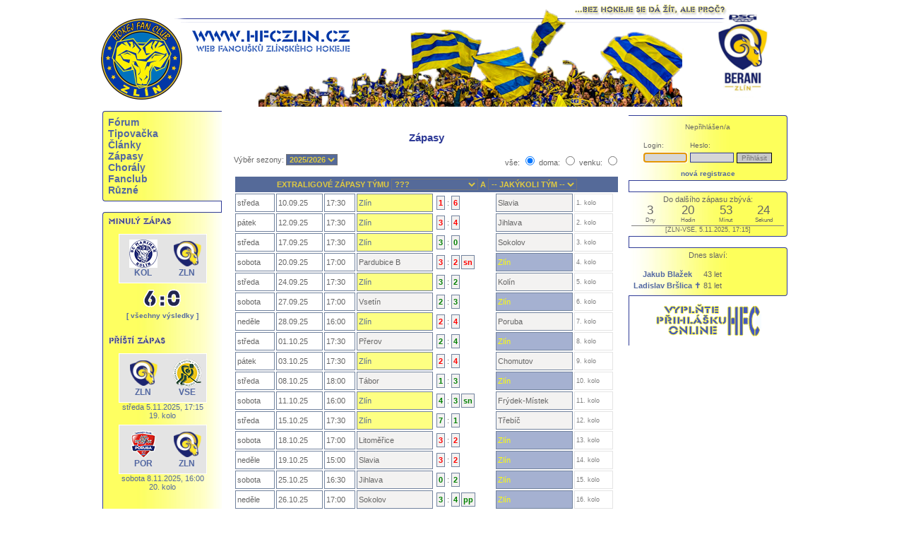

--- FILE ---
content_type: text/html; charset=latin2
request_url: https://www.hfczlin.cz/index.php?idkat=103&akce=profil&id=4034
body_size: 8528
content:



<!DOCTYPE html PUBLIC "-//W3C//DTD XHTML 1.0 Transitional//EN" "http://www.w3.org/TR/xhtml1/DTD/xhtml1-transitional.dtd">

<html xmlns="http://www.w3.org/1999/xhtml" xml:lang="cs" lang="cs">

<head>

 <meta http-equiv="page-enter" content="blendtrans(duration=1.0)" />
 <meta http-equiv="description" content="Rozlosování a výsledky zlínského týmu" />
 <meta http-equiv="keywords" lang="cz" content="rozlosování, výsledky, výsledky hokej, vysledky zlin" /> 
 <meta http-equiv="reply-to" content="chico@hfczlin.cz" />
 <meta http-equiv="content-type" content="text/html; charset=iso-8859-2" />
 <meta http-equiv="content-language" content="cz" />

 <meta property="fb:pages" content="749945118447939">
 <meta property="og:image" content="http://www.hfczlin.cz/Grafika/Obrazky/2018110517561418111.jpg">

 <!-- pro sracky typu MSIE -->
 <meta http-equiv="X-UA-Compatible" content="IE=edge" />
 <title>
 HFC Zlín - fanclub zlínského hokeje: Rozlosování a výsledky týmu </title>

  <link rel="stylesheet" href="CSS/styly.css?v=33" type="text/css" />
 <link rel="shortcut icon" href="./favicon.gif" />
 <link rel="alternate" type="application/rss+xml" href="http://www.hfczlin.cz/rss.php" title="hfczlin.cz" />
 <link rel="stylesheet" href="admin/CSS/styly_calendar.css" type="text/css" />
 <link rel="stylesheet" href="CSS/forms.css" type="text/css" />
 <!-- link rel="stylesheet" href="CSS/reset.css" type="text/css" / -->
 <style type="text/css">@import "Javascript/jquery_libs/countdown/jquery.countdown.css";</style> 
 <link rel="stylesheet" type="text/css" href="Javascript/jquery_libs/lightbox/jquery.lightbox-0.5.css" media="screen" />

 <link rel='stylesheet' href='CSS/styly_center.css?v=27' type='text/css' />
<!--[if lt IE 7.]><script defer type="text/javascript" src="Javascript/pngfix.js"></script><![endif]--> 

<script>
  (function(i,s,o,g,r,a,m){i['GoogleAnalyticsObject']=r;i[r]=i[r]||function(){
  (i[r].q=i[r].q||[]).push(arguments)},i[r].l=1*new Date();a=s.createElement(o),
  m=s.getElementsByTagName(o)[0];a.async=1;a.src=g;m.parentNode.insertBefore(a,m)
  })(window,document,'script','//www.google-analytics.com/analytics.js','ga');

  ga('create', 'UA-59877091-1', 'auto');
  ga('send', 'pageview');

</script> 
 
<script language="JavaScript" src="./Javascript/skripty.js" type="text/javascript"></script>
<script language="JavaScript" src="./Javascript/vlozSmajlik.js" type="text/javascript"></script>


<script type="text/javascript" src="Javascript/open_flash_chart/swfobject.js"></script>
<script type="text/javascript">
swfobject.embedSWF(
"open-flash-chart.swf", "team_rank_graph", "850", "250",
"9.0.0", "expressInstall.swf",
{"data-file":"Php/Graphs/team_rank.php?id_season="} );
</script>

<!-- k cemu ??? -->
<!-- script language="javascript" src="./Ajax/ajax.js" type="text/javascript"></script -->

<!-- jQuery -->
<script language="JavaScript" src="./Javascript/jquery/1.3/jquery-1.3.2.min.js" type="text/javascript"></script>

<!-- jQuery countdown -->
<script language="JavaScript" src="./Javascript/jquery_libs/countdown/jquery.countdown.min.js" type="text/javascript"></script>
<script language="JavaScript" src="./Javascript/jquery_libs/countdown/jquery.countdown-cs.js" type="text/javascript"></script>

<!-- jQuery lightbox -->
<script language="JavaScript" src="./Javascript/jquery_libs/lightbox/jquery.lightbox-0.5.min.js" type="text/javascript"></script>

<!-- jQuery tooltip -->
<script language="JavaScript" src="./Javascript/jquery_libs/tooltip/easyTooltip.js" type="text/javascript"></script>

</head>

 
<body  >


<script type="text/javascript"><!--<![CDATA[
  $(function()
  {
    $("a.lightbox").lightBox({
		overlayBgColor: "#24375F",
    	overlayOpacity: 0.6,
    	imageLoading: "Javascript/jquery_libs/lightbox/images/lightbox-ico-loading.gif",
		imageBtnClose: "Javascript/jquery_libs/lightbox/images/lightbox-btn-close.gif",
		imageBtnPrev: "Javascript/jquery_libs/lightbox/images/lightbox-btn-prev.gif",
    	imageBtnNext: "Javascript/jquery_libs/lightbox/images/lightbox-btn-next.gif",
		imageBlank: "Javascript/jquery_libs/lightbox/images/lightbox-blank.gif",
    	containerResizeSpeed: 350,
		txtImage: "Fotka",
		txtOf: "z"
    }); 
  });//]]>--></script>	
	
<div id="main"> <!-- vystredeni -->

	<!-- uplny vrch - vhodny pro play-off bannery a tak -->
		
<!-- POP-UP //-->
<div id="popup"></div>
<script type="text/javascript" src= "./Javascript/popUpBox.js"></script>
<!-- POP-UP END //-->


  <div id="top" class="nastred">
    <div id="motto"><img src="Grafika/Logo/motto.jpg" border="0" alt="" /></div>
      <div style="
        background-image: url('Grafika/Logo/top_bez_akt_new_logo_berani_psg.png');
        width:962px;
        height:157px;
        background-repeat:
        no-repeat;
        margin-left:-32px;">

    <div id="home">
      <a href="index.php" title="Na hlavní stránku"> 
        <img src="Grafika/Ikonky/nic.gif" width="317" height="88" border="0" />
      </a>
    </div>
	<div id="top_obrazy_stred"><img src="Grafika/Obrazky/top_2017.png" /></div>
		<div id="home_official_web">
		  <a href="http://www.beranizlin.cz" target="_blank" title="Oficiální web PSG Berani Zlín"> 
			<img src="Grafika/Ikonky/nic.gif" width="80" height="120" border="0" />
		  </a>
		</div>

		<div class="cistic"></div></div></div><div id="levy"><div id="menu" class="infoBoxNovyLevy levePozadi helvetica vel10 tucne barPismo_5368a2"><div class="top_level_menu_item"><a href="?idkat=69">Fórum</a></div><div class="top_level_menu_item"><a href="?idkat=116">Tipovačka</a></div><div class="top_level_menu_item"><a href="?idkat=65">Články</a></div><div class="top_level_menu_item"><a href="?idkat=103">Zápasy</a></div><div class="top_level_menu_item"><a href="?idkat=87">Chorály</a></div><div class="top_level_menu_item"><a href="?idkat=79">Fanclub</a></div><div class="top_level_menu_item"><a href="?idkat=91">Různé</a></div></div><div class='infoBoxSpojLevy barva_ffffff'></div><div id='zapas' class='infoBoxNovyLevy levePozadi helvetica vel10 tucne barPismo_5368a2'><img src='Grafika/Nadpisy/minuly_zapas.gif'alt='Minulý zápas' /><div class='odsadVsude7'><div align='center' class='vel12 tucne'><div class='zapasLevyTymy'><table><tr><td class="nastred" width=40 valign="bottom"><img src='Grafika/Obrazky/Miniloga/png/38.png' hspace='7' alt='Domácí' /><br><span class="kurzor" title="SC Marimex Kolín">KOL</span></td><td></td><td class="nastred" width=40 valign="bottom"><img src='Grafika/Obrazky/Miniloga/png/14.png' hspace='7' alt='Hosté' /><br><span class="kurzor" title="Berani Zlín">ZLN</span><td></tr></table></div><div class='vysledekLevy'><img src="Grafika/Cislice/6.gif" alt="6" />
		<img src='Grafika/Cislice/dvojtecka.gif' /><img src="Grafika/Cislice/0.gif" alt="0" />&nbsp;</div><a href="?idkat=103" class="vel10">[ všechny výsledky ]</a></div><br/></div><img src='Grafika/Nadpisy/pristi_zapas.gif' alt='Příští zápas' /><div align='center' class='vel12 odsadVsude7'><div class='zapasLevyTymy'><table><tr><td class="nastred" width=40 valign="bottom"><img src='Grafika/Obrazky/Miniloga/png/14.png' hspace='7' alt='Domácí' /><br><span class="kurzor" title="Berani Zlín">ZLN</span></td><td></td><td class="nastred" width=40 valign="bottom"><img src='Grafika/Obrazky/Miniloga/png/13.png' hspace='7' alt='Hosté' /><br><span class="kurzor" title="VHK ROBE Vsetín">VSE</span><td></tr></table></div><div class='nastred'><span class='vel11 normal'>středa 5.11.2025, 17:15<br />19. kolo <br /><div class="odsadVsude7"></div></div></div><div align='center' class='vel12 odsadVsude7'><div class='zapasLevyTymy'><table><tr><td class="nastred" width=40 valign="bottom"><img src='Grafika/Obrazky/Miniloga/png/73.png' hspace='7' alt='Domácí' /><br><span class="kurzor" title="HC RT TORAX Poruba 2011">POR</span></td><td></td><td class="nastred" width=40 valign="bottom"><img src='Grafika/Obrazky/Miniloga/png/14.png' hspace='7' alt='Hosté' /><br><span class="kurzor" title="Berani Zlín">ZLN</span><td></tr></table></div><div class='nastred'><span class='vel11 normal'>sobota 8.11.2025, 16:00<br />20. kolo <br /></div></div>
    <br/>
    <img src='Grafika/Nadpisy/tabulka.gif' alt='Tabulka' />
    <div class='odsadVsude7'>
    <table class='vel9 nastred'>
      <tr class='vel8'>
        <td align='right'></td>
        <td width='30'></td>
        <td colspan='2'>V</td>
        <td colspan='2'>P</td>
        <td align='center'>SK</td>
        <td>B</td>
      </tr>
    <tr>
      <td align='right' title='Odehr?no 18 z?pas?' style='cursor:help'>1.</td>
      <td align='left'>SLA</td>
      <td>12</td>
      <td>2</td>
      <td>1</td>
      <td width='10'>3</td>
      <td align='right'>60:35</td>
      <td>41</td></tr>
    <tr>
      <td align='right' title='Odehr?no 18 z?pas?' style='cursor:help'>2.</td>
      <td align='left'>LTM</td>
      <td>10</td>
      <td>1</td>
      <td>2</td>
      <td width='10'>5</td>
      <td align='right'>62:46</td>
      <td>34</td></tr>
    <tr>
      <td align='right' title='Odehr?no 18 z?pas?' style='cursor:help'>3.</td>
      <td align='left'>PRE</td>
      <td>9</td>
      <td>2</td>
      <td>1</td>
      <td width='10'>6</td>
      <td align='right'>47:43</td>
      <td>32</td></tr>
    <tr>
      <td align='right' title='Odehr?no 17 z?pas?' style='cursor:help'>4.</td>
      <td align='left'>JIH</td>
      <td>9</td>
      <td>1</td>
      <td>1</td>
      <td width='10'>6</td>
      <td align='right'>40:38</td>
      <td>30</td></tr>
    <tr>
      <td align='right' title='Odehr?no 18 z?pas?' style='cursor:help'>5.</td>
      <td align='left'>KOL</td>
      <td>8</td>
      <td>1</td>
      <td>3</td>
      <td width='10'>6</td>
      <td align='right'>49:41</td>
      <td>29</td></tr>
    <tr>
      <td align='right' class='doleCaraTeck' title='Odehr?no 18 z?pas?' style='cursor:help'>6.</td>
      <td align='left' class='doleCaraTeck'>VSE</td>
      <td class='doleCaraTeck'>5</td>
      <td class='doleCaraTeck'>5</td>
      <td class='doleCaraTeck'>2</td>
      <td width='10' class='doleCaraTeck'>6</td>
      <td align='right' class='doleCaraTeck'>54:52</td>
      <td class='doleCaraTeck'>27</td></tr>
    <tr>
      <td align='right' title='Odehr?no 18 z?pas?' style='cursor:help'>7.</td>
      <td align='left'>TRE</td>
      <td>7</td>
      <td>2</td>
      <td>2</td>
      <td width='10'>7</td>
      <td align='right'>44:49</td>
      <td>27</td></tr>
    <tr>
      <td align='right' class=' tucne cervene' title='Odehr?no 18 z?pas?' style='cursor:help'>8.</td>
      <td align='left' class=' tucne cervene'>ZLN</td>
      <td class=' tucne cervene'>7</td>
      <td class=' tucne cervene'>2</td>
      <td class=' tucne cervene'>1</td>
      <td width='10' class=' tucne cervene'>8</td>
      <td align='right' class=' tucne cervene'>49:52</td>
      <td class=' tucne cervene'>26</td></tr>
    <tr>
      <td align='right' title='Odehr?no 17 z?pas?' style='cursor:help'>9.</td>
      <td align='left'>POR</td>
      <td>7</td>
      <td>1</td>
      <td>2</td>
      <td width='10'>7</td>
      <td align='right'>48:45</td>
      <td>25</td></tr>
    <tr>
      <td align='right' class='doleCaraTeck' title='Odehr?no 18 z?pas?' style='cursor:help'>10.</td>
      <td align='left' class='doleCaraTeck'>FRM</td>
      <td class='doleCaraTeck'>6</td>
      <td class='doleCaraTeck'>1</td>
      <td class='doleCaraTeck'>4</td>
      <td width='10' class='doleCaraTeck'>7</td>
      <td align='right' class='doleCaraTeck'>51:54</td>
      <td class='doleCaraTeck'>24</td></tr>
    <tr>
      <td align='right' title='Odehr?no 18 z?pas?' style='cursor:help'>11.</td>
      <td align='left'>TAB</td>
      <td>6</td>
      <td>1</td>
      <td>3</td>
      <td width='10'>8</td>
      <td align='right'>51:54</td>
      <td>23</td></tr>
    <tr>
      <td align='right' title='Odehr?no 17 z?pas?' style='cursor:help'>12.</td>
      <td align='left'>SOK</td>
      <td>2</td>
      <td>7</td>
      <td>1</td>
      <td width='10'>7</td>
      <td align='right'>41:52</td>
      <td>21</td></tr>
    <tr>
      <td align='right' class='doleCaraTeck' title='Odehr?no 18 z?pas?' style='cursor:help'>13.</td>
      <td align='left' class='doleCaraTeck'>PCE</td>
      <td class='doleCaraTeck'>3</td>
      <td class='doleCaraTeck'>3</td>
      <td class='doleCaraTeck'>2</td>
      <td width='10' class='doleCaraTeck'>10</td>
      <td align='right' class='doleCaraTeck'>40:60</td>
      <td class='doleCaraTeck'>17</td></tr>
    <tr>
      <td align='right' title='Odehr?no 17 z?pas?' style='cursor:help'>14.</td>
      <td align='left'>CHO</td>
      <td>4</td>
      <td>0</td>
      <td>4</td>
      <td width='10'>9</td>
      <td align='right'>40:55</td>
      <td>16</td></tr></table></div><div class="nastred"><a href="?idkat=122" class="vel10">[ podrobně ]</a><br /><br /></div></div><div class='infoBoxSpojLevy barva_ffffff'></div><div id='narozeniny' class='infoBoxNovyLevy levePozadi helvetica vel10 tucne barPismo_0000cc'><img src='Grafika/Nadpisy/narozeniny.gif' alt='Narozeniny' />
		       <div class='infoObsah barPismo_5368a2'>
									 <table><tr><td><a href='index.php?idkat=103&amp;akce=profil&amp;id=2331' class='vel11'>brcko2</a></td><td class='vel11 normal'> [1. 11. - 51 let]</td></tr><tr><td><a href='index.php?idkat=103&amp;akce=profil&amp;id=3266' class='vel11'>FUŇA</a></td><td class='vel11 normal'> [1. 11. - 58 let]</td></tr><tr><td><a href='index.php?idkat=103&amp;akce=profil&amp;id=5248' class='vel11'>Nekonecno68</a></td><td class='vel11 normal'> [1. 11. - 23 let]</td></tr><tr><td><a href='index.php?idkat=103&amp;akce=profil&amp;id=1725' class='vel11'>obo</a></td><td class='vel11 normal'> [1. 11. - 52 let]</td></tr><tr><td><a href='index.php?idkat=103&amp;akce=profil&amp;id=1815' class='vel11'>shrek</a></td><td class='vel11 normal'> [1. 11. - 56 let]</td></tr><tr><td><a href='index.php?idkat=103&amp;akce=profil&amp;id=4421' class='vel11'>Zdenly</a></td><td class='vel11 normal'> [1. 11. - 31 let]</td></tr></table></div><img src='Grafika/Nadpisy/svatky.gif' alt='Svátky' />
		       <div class='infoObsah barPismo_5368a2'>
									 <table><tr><td><a href='index.php?idkat=103&amp;akce=profil&amp;id=2472' class='vel11'>TheCat89</a></td><td class='vel11 normal'> [Felix]</td></tr></table></div></div><div class='infoBoxSpojLevy barva_ffffff'></div><div id='pocitadlo' class='infoBoxNovyLevy nastred levePozadi helvetica vel10 tucne barPismo_0000cc'>  <br /><a href="http://www.toplist.cz/" target="_top"><img 
  src="http://toplist.cz/count.asp?id=348037&logo=bc" border="0" alt="TOPlist" width="88" height="120"/></a><br />
  <span class='vel10'>počítáno od 29.12.2006</span><br /><br />
  </div><div class='infoBoxSpojLevy barva_ffffff'></div><div class='infoBoxNovyLevy levePozadi verdana barPismo_000000 nastred vel10'><br />naše ikonka<br />
		<a href="http://www.hfczlin.cz" target="_blank">
			<img src="Grafika/Ikonky/Partneri/ikonka_hfc_zlin.png" alt="HFC Zlín - fanclub zlínského hokejového klubu" title="HFC Zlín - fanclub zlínského hokejového klubu" border="0" hspace="5" vspace="5">
		</a><br />partnerské weby <br />
		<a href="http://www.daan.estranky.cz" target="_blank">
			<img src="Grafika/Ikonky/Partneri/ikonka_daan.gif" alt="Ševcovský deník - www.daan.estranky.cz" title="Ševcovský deník - www.daan.estranky.cz" border="0" hspace="5" vspace="5">
		</a><br />
		<a href="http://www.sport365.cz" target="_blank">
			<img src="Grafika/Ikonky/Partneri/ikonka_sport_365.png" alt="sport365.cz" title="sport365.cz" border="0" hspace="5" vspace="5">
		</a><br /><br />
<div class="nastred">zlínští hokejisté a server www.hfczlin.cz podporují <br /><br />
	<a href="http://www.handicap.cz/index.php?idclanku=334&idkat=75" target="_blank" title="Odešlete dárcovskou SMS">
		<img src="Grafika/Obrazky/dms.png" border="0" alt="Podpořte dobrou věc" width="152" height="218" />
	</a>
</div>
<div class="nastred"><br />Máte to doma, je to pěkné, ale nevíte, co s tím? Staňte se Dobrodějem!<br />
	<a href="http://www.handicap.cz/index.php?idkat=82" target="_blank" title="Dobročinný obchod">
		<img src="Grafika/Ikonky/Partneri/ikonka_dobrodej.png" border="0" alt="Dobročinný obchod" width="152" />
	</a>
</div><br /></div><br /></div><div id="hlavni_siroky" class="barva_ffffff"><div></div>

<!-- TEXT //-->
<div >




<br /><h3>Zápasy</h3><div class='infoObsah dobloku barva_fbfbfb verdana vel11 normal barPismo_666666'>
			<form method="get" action="">
				Výběr sezony: <select class="policko_modre" name="id_sezona" onchange="submit();" ><option value="-1">v?echny</option><option value="33"selected="selected" >2025/2026</option><option value="32">2024/2025</option><option value="31">2023/2024</option><option value="30">2022/2023</option><option value="29">2021/2022</option><option value="28">2020/2021</option><option value="27">2019/2020</option><option value="26">2018/2019</option><option value="25">2017/2018</option><option value="24">2016/2017</option><option value="23">2015/2016</option><option value="11">2014/2015</option><option value="10">2013/2014</option><option value="9">2012/2013</option><option value="8">2011/2012</option><option value="7">2010/2011</option><option value="6">2009/2010</option><option value="2">2008/2009</option><option value="1">2007/2008</option><option value="3">2006/2007</option><option value="4">2005/2006</option><option value="5">2004/2005</option><option value="12">2003/2004</option><option value="13">2002/2003</option><option value="14">2001/2002</option><option value="15">2000/2001</option><option value="16">1999/2000</option><option value="17">1998/1999</option><option value="18">1997/1998</option><option value="19">1996/1997</option><option value="20">1995/1996</option><option value="21">1994/1995</option><option value="22">1993/1994</option></select>
				<div style="float:right">
					vše: <input type="radio" name="kde" id="kde" value="dv" checked="checked" onclick="submit()" />
					doma: <input type="radio" name="kde" id="kde" value="d"  onclick="submit()" />
					venku: <input type="radio" name="kde" id="kde" value="v"  onclick="submit()" />
				</div>
				<div class="verdana vel11 nastred" style="margin:0px auto;" >
					<div class="nastred">
					<br /><table class="nastred">
							<tr>
								<td colspan="9" style="background-color:#556A99;color:#E0CA40;font-weight:bold;padding:3px;width:550px;text-transform:uppercase;">
				extraligové zápasy týmu <select class="policko_modre" name="tym_d" onchange="submit();" ><option value="64">???</option><option value="3">Č. BUDěJOVICE</option><option value="58">HRADEC KRáLOVé</option><option value="4">KARLOVY VARY</option><option value="8">KLADNO</option><option value="36">KOMETA BRNO</option><option value="1">LIBEREC</option><option value="2">LITVíNOV</option><option value="42">ML. BOLESLAV</option><option value="43">OLOMOUC</option><option value="6">PARDUBICE</option><option value="5">PLZEň</option><option value="10">SPARTA</option><option value="7">TřINEC</option><option value="11">VíTKOVICE</option></select> a <select class="policko_modre" name="tym_h" onchange="submit();" ><option value="0"selected="selected" >-- JAKÝKOLI TÝM --</option><option value="64">???</option><option value="3">Č. BUDěJOVICE</option><option value="58">HRADEC KRáLOVé</option><option value="4">KARLOVY VARY</option><option value="8">KLADNO</option><option value="36">KOMETA BRNO</option><option value="1">LIBEREC</option><option value="2">LITVíNOV</option><option value="42">ML. BOLESLAV</option><option value="43">OLOMOUC</option><option value="6">PARDUBICE</option><option value="5">PLZEň</option><option value="10">SPARTA</option><option value="7">TřINEC</option><option value="11">VíTKOVICE</option></select>
					</td>
				</tr>
				<input type="hidden" name="idkat" id="idkat" value="103" />
			</form><tr class="doleva">
						           <td style="border: 1px solid #72839E;padding:2px;">středa</td>
						           <td style="border: 1px solid #72839E;padding:2px;">10.09.25</td>
						           <td style="border: 1px solid #72839E;padding:2px;">17:30</td>
						           <td style="border: 1px solid #72839E;padding:2px;color:#556A99;background-color:#FDFF82">Zlín</td><td class="nastred">
												<table style="padding:0px;margin:0px;text-align:center;">
													<tr>
														<td style="border: 1px solid #72839E;padding:2px;background-color:#F3F2F1;" class="tucne cervene">1</td>
					                 <td>:</td>
						                <td style="border: 1px solid #72839E;padding:2px;background-color:#F3F2F1;" class="tucne cervene">6</td>     </tr>
												</table>
										</td>  <td style="border: 1px solid #72839E;padding:2px;background-color:#F3F2F1;">Slavia</td><td style="border: 1px solid #e4e4e4;padding:2px;" class="doleva vel9 sede">1. kolo</td><td> </td></tr>
															<tr class="doleva">
						           <td style="border: 1px solid #72839E;padding:2px;">pátek</td>
						           <td style="border: 1px solid #72839E;padding:2px;">12.09.25</td>
						           <td style="border: 1px solid #72839E;padding:2px;">17:30</td>
						           <td style="border: 1px solid #72839E;padding:2px;color:#556A99;background-color:#FDFF82">Zlín</td><td class="nastred">
												<table style="padding:0px;margin:0px;text-align:center;">
													<tr>
														<td style="border: 1px solid #72839E;padding:2px;background-color:#F3F2F1;" class="tucne cervene">3</td>
					                 <td>:</td>
						                <td style="border: 1px solid #72839E;padding:2px;background-color:#F3F2F1;" class="tucne cervene">4</td>     </tr>
												</table>
										</td>  <td style="border: 1px solid #72839E;padding:2px;background-color:#F3F2F1;">Jihlava</td><td style="border: 1px solid #e4e4e4;padding:2px;" class="doleva vel9 sede">2. kolo</td><td> </td></tr>
															<tr class="doleva">
						           <td style="border: 1px solid #72839E;padding:2px;">středa</td>
						           <td style="border: 1px solid #72839E;padding:2px;">17.09.25</td>
						           <td style="border: 1px solid #72839E;padding:2px;">17:30</td>
						           <td style="border: 1px solid #72839E;padding:2px;color:#556A99;background-color:#FDFF82">Zlín</td><td class="nastred">
												<table style="padding:0px;margin:0px;text-align:center;">
													<tr>
														<td style="border: 1px solid #72839E;padding:2px;background-color:#F3F2F1;" class="tucne zelene">3</td>
					                 <td>:</td>
						                <td style="border: 1px solid #72839E;padding:2px;background-color:#F3F2F1;" class="tucne zelene">0</td>     </tr>
												</table>
										</td>  <td style="border: 1px solid #72839E;padding:2px;background-color:#F3F2F1;">Sokolov</td><td style="border: 1px solid #e4e4e4;padding:2px;" class="doleva vel9 sede">3. kolo</td><td> </td></tr>
															<tr class="doleva">
						           <td style="border: 1px solid #72839E;padding:2px;">sobota</td>
						           <td style="border: 1px solid #72839E;padding:2px;">20.09.25</td>
						           <td style="border: 1px solid #72839E;padding:2px;">17:00</td>
						           <td style="border: 1px solid #72839E;padding:2px;background-color:#F3F2F1;">Pardubice B</td><td class="nastred">
												<table style="padding:0px;margin:0px;text-align:center;">
													<tr>
														<td style="border: 1px solid #72839E;padding:2px;background-color:#F3F2F1;" class="tucne cervene">3</td>
					                 <td>:</td>
						                <td style="border: 1px solid #72839E;padding:2px;background-color:#F3F2F1;" class="tucne cervene">2</td> <td style="border: 1px solid #72839E;padding:2px;background-color:#F3F2F1;" class="tucne cervene">sn</td>     </tr>
												</table>
										</td>  <td style="border: 1px solid #72839E;padding:2px;color:#FEFE0E;background-color:#A5B1D1">Zlín</td><td style="border: 1px solid #e4e4e4;padding:2px;" class="doleva vel9 sede">4. kolo</td><td> </td></tr>
															<tr class="doleva">
						           <td style="border: 1px solid #72839E;padding:2px;">středa</td>
						           <td style="border: 1px solid #72839E;padding:2px;">24.09.25</td>
						           <td style="border: 1px solid #72839E;padding:2px;">17:30</td>
						           <td style="border: 1px solid #72839E;padding:2px;color:#556A99;background-color:#FDFF82">Zlín</td><td class="nastred">
												<table style="padding:0px;margin:0px;text-align:center;">
													<tr>
														<td style="border: 1px solid #72839E;padding:2px;background-color:#F3F2F1;" class="tucne zelene">3</td>
					                 <td>:</td>
						                <td style="border: 1px solid #72839E;padding:2px;background-color:#F3F2F1;" class="tucne zelene">2</td>     </tr>
												</table>
										</td>  <td style="border: 1px solid #72839E;padding:2px;background-color:#F3F2F1;">Kolín</td><td style="border: 1px solid #e4e4e4;padding:2px;" class="doleva vel9 sede">5. kolo</td><td> </td></tr>
															<tr class="doleva">
						           <td style="border: 1px solid #72839E;padding:2px;">sobota</td>
						           <td style="border: 1px solid #72839E;padding:2px;">27.09.25</td>
						           <td style="border: 1px solid #72839E;padding:2px;">17:00</td>
						           <td style="border: 1px solid #72839E;padding:2px;background-color:#F3F2F1;">Vsetín</td><td class="nastred">
												<table style="padding:0px;margin:0px;text-align:center;">
													<tr>
														<td style="border: 1px solid #72839E;padding:2px;background-color:#F3F2F1;" class="tucne zelene">2</td>
					                 <td>:</td>
						                <td style="border: 1px solid #72839E;padding:2px;background-color:#F3F2F1;" class="tucne zelene">3</td>     </tr>
												</table>
										</td>  <td style="border: 1px solid #72839E;padding:2px;color:#FEFE0E;background-color:#A5B1D1">Zlín</td><td style="border: 1px solid #e4e4e4;padding:2px;" class="doleva vel9 sede">6. kolo</td><td> </td></tr>
															<tr class="doleva">
						           <td style="border: 1px solid #72839E;padding:2px;">neděle</td>
						           <td style="border: 1px solid #72839E;padding:2px;">28.09.25</td>
						           <td style="border: 1px solid #72839E;padding:2px;">16:00</td>
						           <td style="border: 1px solid #72839E;padding:2px;color:#556A99;background-color:#FDFF82">Zlín</td><td class="nastred">
												<table style="padding:0px;margin:0px;text-align:center;">
													<tr>
														<td style="border: 1px solid #72839E;padding:2px;background-color:#F3F2F1;" class="tucne cervene">2</td>
					                 <td>:</td>
						                <td style="border: 1px solid #72839E;padding:2px;background-color:#F3F2F1;" class="tucne cervene">4</td>     </tr>
												</table>
										</td>  <td style="border: 1px solid #72839E;padding:2px;background-color:#F3F2F1;">Poruba</td><td style="border: 1px solid #e4e4e4;padding:2px;" class="doleva vel9 sede">7. kolo</td><td> </td></tr>
															<tr class="doleva">
						           <td style="border: 1px solid #72839E;padding:2px;">středa</td>
						           <td style="border: 1px solid #72839E;padding:2px;">01.10.25</td>
						           <td style="border: 1px solid #72839E;padding:2px;">17:30</td>
						           <td style="border: 1px solid #72839E;padding:2px;background-color:#F3F2F1;">Přerov</td><td class="nastred">
												<table style="padding:0px;margin:0px;text-align:center;">
													<tr>
														<td style="border: 1px solid #72839E;padding:2px;background-color:#F3F2F1;" class="tucne zelene">2</td>
					                 <td>:</td>
						                <td style="border: 1px solid #72839E;padding:2px;background-color:#F3F2F1;" class="tucne zelene">4</td>     </tr>
												</table>
										</td>  <td style="border: 1px solid #72839E;padding:2px;color:#FEFE0E;background-color:#A5B1D1">Zlín</td><td style="border: 1px solid #e4e4e4;padding:2px;" class="doleva vel9 sede">8. kolo</td><td> </td></tr>
															<tr class="doleva">
						           <td style="border: 1px solid #72839E;padding:2px;">pátek</td>
						           <td style="border: 1px solid #72839E;padding:2px;">03.10.25</td>
						           <td style="border: 1px solid #72839E;padding:2px;">17:30</td>
						           <td style="border: 1px solid #72839E;padding:2px;color:#556A99;background-color:#FDFF82">Zlín</td><td class="nastred">
												<table style="padding:0px;margin:0px;text-align:center;">
													<tr>
														<td style="border: 1px solid #72839E;padding:2px;background-color:#F3F2F1;" class="tucne cervene">2</td>
					                 <td>:</td>
						                <td style="border: 1px solid #72839E;padding:2px;background-color:#F3F2F1;" class="tucne cervene">4</td>     </tr>
												</table>
										</td>  <td style="border: 1px solid #72839E;padding:2px;background-color:#F3F2F1;">Chomutov</td><td style="border: 1px solid #e4e4e4;padding:2px;" class="doleva vel9 sede">9. kolo</td><td> </td></tr>
															<tr class="doleva">
						           <td style="border: 1px solid #72839E;padding:2px;">středa</td>
						           <td style="border: 1px solid #72839E;padding:2px;">08.10.25</td>
						           <td style="border: 1px solid #72839E;padding:2px;">18:00</td>
						           <td style="border: 1px solid #72839E;padding:2px;background-color:#F3F2F1;">Tábor</td><td class="nastred">
												<table style="padding:0px;margin:0px;text-align:center;">
													<tr>
														<td style="border: 1px solid #72839E;padding:2px;background-color:#F3F2F1;" class="tucne zelene">1</td>
					                 <td>:</td>
						                <td style="border: 1px solid #72839E;padding:2px;background-color:#F3F2F1;" class="tucne zelene">3</td>     </tr>
												</table>
										</td>  <td style="border: 1px solid #72839E;padding:2px;color:#FEFE0E;background-color:#A5B1D1">Zlín</td><td style="border: 1px solid #e4e4e4;padding:2px;" class="doleva vel9 sede">10. kolo</td><td> </td></tr>
															<tr class="doleva">
						           <td style="border: 1px solid #72839E;padding:2px;">sobota</td>
						           <td style="border: 1px solid #72839E;padding:2px;">11.10.25</td>
						           <td style="border: 1px solid #72839E;padding:2px;">16:00</td>
						           <td style="border: 1px solid #72839E;padding:2px;color:#556A99;background-color:#FDFF82">Zlín</td><td class="nastred">
												<table style="padding:0px;margin:0px;text-align:center;">
													<tr>
														<td style="border: 1px solid #72839E;padding:2px;background-color:#F3F2F1;" class="tucne zelene">4</td>
					                 <td>:</td>
						                <td style="border: 1px solid #72839E;padding:2px;background-color:#F3F2F1;" class="tucne zelene">3</td> <td style="border: 1px solid #72839E;padding:2px;background-color:#F3F2F1;" class="tucne zelene">sn</td>     </tr>
												</table>
										</td>  <td style="border: 1px solid #72839E;padding:2px;background-color:#F3F2F1;">Frýdek-Místek</td><td style="border: 1px solid #e4e4e4;padding:2px;" class="doleva vel9 sede">11. kolo</td><td> </td></tr>
															<tr class="doleva">
						           <td style="border: 1px solid #72839E;padding:2px;">středa</td>
						           <td style="border: 1px solid #72839E;padding:2px;">15.10.25</td>
						           <td style="border: 1px solid #72839E;padding:2px;">17:30</td>
						           <td style="border: 1px solid #72839E;padding:2px;color:#556A99;background-color:#FDFF82">Zlín</td><td class="nastred">
												<table style="padding:0px;margin:0px;text-align:center;">
													<tr>
														<td style="border: 1px solid #72839E;padding:2px;background-color:#F3F2F1;" class="tucne zelene">7</td>
					                 <td>:</td>
						                <td style="border: 1px solid #72839E;padding:2px;background-color:#F3F2F1;" class="tucne zelene">1</td>     </tr>
												</table>
										</td>  <td style="border: 1px solid #72839E;padding:2px;background-color:#F3F2F1;">Třebíč</td><td style="border: 1px solid #e4e4e4;padding:2px;" class="doleva vel9 sede">12. kolo</td><td> </td></tr>
															<tr class="doleva">
						           <td style="border: 1px solid #72839E;padding:2px;">sobota</td>
						           <td style="border: 1px solid #72839E;padding:2px;">18.10.25</td>
						           <td style="border: 1px solid #72839E;padding:2px;">17:00</td>
						           <td style="border: 1px solid #72839E;padding:2px;background-color:#F3F2F1;">Litoměřice</td><td class="nastred">
												<table style="padding:0px;margin:0px;text-align:center;">
													<tr>
														<td style="border: 1px solid #72839E;padding:2px;background-color:#F3F2F1;" class="tucne cervene">3</td>
					                 <td>:</td>
						                <td style="border: 1px solid #72839E;padding:2px;background-color:#F3F2F1;" class="tucne cervene">2</td>     </tr>
												</table>
										</td>  <td style="border: 1px solid #72839E;padding:2px;color:#FEFE0E;background-color:#A5B1D1">Zlín</td><td style="border: 1px solid #e4e4e4;padding:2px;" class="doleva vel9 sede">13. kolo</td><td> </td></tr>
															<tr class="doleva">
						           <td style="border: 1px solid #72839E;padding:2px;">neděle</td>
						           <td style="border: 1px solid #72839E;padding:2px;">19.10.25</td>
						           <td style="border: 1px solid #72839E;padding:2px;">15:00</td>
						           <td style="border: 1px solid #72839E;padding:2px;background-color:#F3F2F1;">Slavia</td><td class="nastred">
												<table style="padding:0px;margin:0px;text-align:center;">
													<tr>
														<td style="border: 1px solid #72839E;padding:2px;background-color:#F3F2F1;" class="tucne cervene">3</td>
					                 <td>:</td>
						                <td style="border: 1px solid #72839E;padding:2px;background-color:#F3F2F1;" class="tucne cervene">2</td>     </tr>
												</table>
										</td>  <td style="border: 1px solid #72839E;padding:2px;color:#FEFE0E;background-color:#A5B1D1">Zlín</td><td style="border: 1px solid #e4e4e4;padding:2px;" class="doleva vel9 sede">14. kolo</td><td> </td></tr>
															<tr class="doleva">
						           <td style="border: 1px solid #72839E;padding:2px;">sobota</td>
						           <td style="border: 1px solid #72839E;padding:2px;">25.10.25</td>
						           <td style="border: 1px solid #72839E;padding:2px;">16:30</td>
						           <td style="border: 1px solid #72839E;padding:2px;background-color:#F3F2F1;">Jihlava</td><td class="nastred">
												<table style="padding:0px;margin:0px;text-align:center;">
													<tr>
														<td style="border: 1px solid #72839E;padding:2px;background-color:#F3F2F1;" class="tucne zelene">0</td>
					                 <td>:</td>
						                <td style="border: 1px solid #72839E;padding:2px;background-color:#F3F2F1;" class="tucne zelene">2</td>     </tr>
												</table>
										</td>  <td style="border: 1px solid #72839E;padding:2px;color:#FEFE0E;background-color:#A5B1D1">Zlín</td><td style="border: 1px solid #e4e4e4;padding:2px;" class="doleva vel9 sede">15. kolo</td><td> </td></tr>
															<tr class="doleva">
						           <td style="border: 1px solid #72839E;padding:2px;">neděle</td>
						           <td style="border: 1px solid #72839E;padding:2px;">26.10.25</td>
						           <td style="border: 1px solid #72839E;padding:2px;">17:00</td>
						           <td style="border: 1px solid #72839E;padding:2px;background-color:#F3F2F1;">Sokolov</td><td class="nastred">
												<table style="padding:0px;margin:0px;text-align:center;">
													<tr>
														<td style="border: 1px solid #72839E;padding:2px;background-color:#F3F2F1;" class="tucne zelene">3</td>
					                 <td>:</td>
						                <td style="border: 1px solid #72839E;padding:2px;background-color:#F3F2F1;" class="tucne zelene">4</td> <td style="border: 1px solid #72839E;padding:2px;background-color:#F3F2F1;" class="tucne zelene">pp</td>     </tr>
												</table>
										</td>  <td style="border: 1px solid #72839E;padding:2px;color:#FEFE0E;background-color:#A5B1D1">Zlín</td><td style="border: 1px solid #e4e4e4;padding:2px;" class="doleva vel9 sede">16. kolo</td><td> </td></tr>
															<tr class="doleva">
						           <td style="border: 1px solid #72839E;padding:2px;">čtvrtek</td>
						           <td style="border: 1px solid #72839E;padding:2px;">30.10.25</td>
						           <td style="border: 1px solid #72839E;padding:2px;">17:30</td>
						           <td style="border: 1px solid #72839E;padding:2px;color:#556A99;background-color:#FDFF82">Zlín</td><td class="nastred">
												<table style="padding:0px;margin:0px;text-align:center;">
													<tr>
														<td style="border: 1px solid #72839E;padding:2px;background-color:#F3F2F1;" class="tucne cervene">2</td>
					                 <td>:</td>
						                <td style="border: 1px solid #72839E;padding:2px;background-color:#F3F2F1;" class="tucne cervene">5</td>     </tr>
												</table>
										</td>  <td style="border: 1px solid #72839E;padding:2px;background-color:#F3F2F1;">Pardubice B</td><td style="border: 1px solid #e4e4e4;padding:2px;" class="doleva vel9 sede">17. kolo</td><td> </td></tr>
															<tr class="doleva">
						           <td style="border: 1px solid #72839E;padding:2px;">sobota</td>
						           <td style="border: 1px solid #72839E;padding:2px;">01.11.25</td>
						           <td style="border: 1px solid #72839E;padding:2px;">16:00</td>
						           <td style="border: 1px solid #72839E;padding:2px;background-color:#F3F2F1;">Kolín</td><td class="nastred">
												<table style="padding:0px;margin:0px;text-align:center;">
													<tr>
														<td style="border: 1px solid #72839E;padding:2px;background-color:#F3F2F1;" class="tucne cervene">6</td>
					                 <td>:</td>
						                <td style="border: 1px solid #72839E;padding:2px;background-color:#F3F2F1;" class="tucne cervene">0</td>     </tr>
												</table>
										</td>  <td style="border: 1px solid #72839E;padding:2px;color:#FEFE0E;background-color:#A5B1D1">Zlín</td><td style="border: 1px solid #e4e4e4;padding:2px;" class="doleva vel9 sede">18. kolo</td><td> </td></tr>
															<tr class="doleva">
						           <td style="border: 1px solid #72839E;padding:2px;">středa</td>
						           <td style="border: 1px solid #72839E;padding:2px;">05.11.25</td>
						           <td style="border: 1px solid #72839E;padding:2px;">17:15</td>
						           <td style="border: 1px solid #72839E;padding:2px;color:#556A99;background-color:#FDFF82">Zlín</td><td>&nbsp;</td>  <td style="border: 1px solid #72839E;padding:2px;background-color:#F3F2F1;">Vsetín</td><td style="border: 1px solid #e4e4e4;padding:2px;" class="doleva vel9 sede">19. kolo</td><td> </td></tr>
															<tr class="doleva">
						           <td style="border: 1px solid #72839E;padding:2px;">sobota</td>
						           <td style="border: 1px solid #72839E;padding:2px;">08.11.25</td>
						           <td style="border: 1px solid #72839E;padding:2px;">16:00</td>
						           <td style="border: 1px solid #72839E;padding:2px;background-color:#F3F2F1;">Poruba</td><td>&nbsp;</td>  <td style="border: 1px solid #72839E;padding:2px;color:#FEFE0E;background-color:#A5B1D1">Zlín</td><td style="border: 1px solid #e4e4e4;padding:2px;" class="doleva vel9 sede">20. kolo</td><td> </td></tr>
															<tr class="doleva">
						           <td style="border: 1px solid #72839E;padding:2px;">středa</td>
						           <td style="border: 1px solid #72839E;padding:2px;">12.11.25</td>
						           <td style="border: 1px solid #72839E;padding:2px;">17:30</td>
						           <td style="border: 1px solid #72839E;padding:2px;color:#556A99;background-color:#FDFF82">Zlín</td><td>&nbsp;</td>  <td style="border: 1px solid #72839E;padding:2px;background-color:#F3F2F1;">Přerov</td><td style="border: 1px solid #e4e4e4;padding:2px;" class="doleva vel9 sede">21. kolo</td><td> </td></tr>
															<tr class="doleva">
						           <td style="border: 1px solid #72839E;padding:2px;">sobota</td>
						           <td style="border: 1px solid #72839E;padding:2px;">15.11.25</td>
						           <td style="border: 1px solid #72839E;padding:2px;">17:30</td>
						           <td style="border: 1px solid #72839E;padding:2px;background-color:#F3F2F1;">Chomutov</td><td>&nbsp;</td>  <td style="border: 1px solid #72839E;padding:2px;color:#FEFE0E;background-color:#A5B1D1">Zlín</td><td style="border: 1px solid #e4e4e4;padding:2px;" class="doleva vel9 sede">22. kolo</td><td> </td></tr>
															<tr class="doleva">
						           <td style="border: 1px solid #72839E;padding:2px;">pondelí</td>
						           <td style="border: 1px solid #72839E;padding:2px;">17.11.25</td>
						           <td style="border: 1px solid #72839E;padding:2px;">16:00</td>
						           <td style="border: 1px solid #72839E;padding:2px;color:#556A99;background-color:#FDFF82">Zlín</td><td>&nbsp;</td>  <td style="border: 1px solid #72839E;padding:2px;background-color:#F3F2F1;">Tábor</td><td style="border: 1px solid #e4e4e4;padding:2px;" class="doleva vel9 sede">23. kolo</td><td> </td></tr>
															<tr class="doleva">
						           <td style="border: 1px solid #72839E;padding:2px;">středa</td>
						           <td style="border: 1px solid #72839E;padding:2px;">19.11.25</td>
						           <td style="border: 1px solid #72839E;padding:2px;">17:00</td>
						           <td style="border: 1px solid #72839E;padding:2px;background-color:#F3F2F1;">Frýdek-Místek</td><td>&nbsp;</td>  <td style="border: 1px solid #72839E;padding:2px;color:#FEFE0E;background-color:#A5B1D1">Zlín</td><td style="border: 1px solid #e4e4e4;padding:2px;" class="doleva vel9 sede">24. kolo</td><td> </td></tr>
															<tr class="doleva">
						           <td style="border: 1px solid #72839E;padding:2px;">sobota</td>
						           <td style="border: 1px solid #72839E;padding:2px;">22.11.25</td>
						           <td style="border: 1px solid #72839E;padding:2px;">17:00</td>
						           <td style="border: 1px solid #72839E;padding:2px;background-color:#F3F2F1;">Třebíč</td><td>&nbsp;</td>  <td style="border: 1px solid #72839E;padding:2px;color:#FEFE0E;background-color:#A5B1D1">Zlín</td><td style="border: 1px solid #e4e4e4;padding:2px;" class="doleva vel9 sede">25. kolo</td><td> </td></tr>
															<tr class="doleva">
						           <td style="border: 1px solid #72839E;padding:2px;">středa</td>
						           <td style="border: 1px solid #72839E;padding:2px;">26.11.25</td>
						           <td style="border: 1px solid #72839E;padding:2px;">17:30</td>
						           <td style="border: 1px solid #72839E;padding:2px;color:#556A99;background-color:#FDFF82">Zlín</td><td>&nbsp;</td>  <td style="border: 1px solid #72839E;padding:2px;background-color:#F3F2F1;">Litoměřice</td><td style="border: 1px solid #e4e4e4;padding:2px;" class="doleva vel9 sede">26. kolo</td><td> </td></tr>
															<tr class="doleva">
						           <td style="border: 1px solid #72839E;padding:2px;">pátek</td>
						           <td style="border: 1px solid #72839E;padding:2px;">28.11.25</td>
						           <td style="border: 1px solid #72839E;padding:2px;">17:30</td>
						           <td style="border: 1px solid #72839E;padding:2px;color:#556A99;background-color:#FDFF82">Zlín</td><td>&nbsp;</td>  <td style="border: 1px solid #72839E;padding:2px;background-color:#F3F2F1;">Slavia</td><td style="border: 1px solid #e4e4e4;padding:2px;" class="doleva vel9 sede">27. kolo</td><td> </td></tr>
															<tr class="doleva">
						           <td style="border: 1px solid #72839E;padding:2px;">středa</td>
						           <td style="border: 1px solid #72839E;padding:2px;">03.12.25</td>
						           <td style="border: 1px solid #72839E;padding:2px;">17:45</td>
						           <td style="border: 1px solid #72839E;padding:2px;background-color:#F3F2F1;">Jihlava</td><td>&nbsp;</td>  <td style="border: 1px solid #72839E;padding:2px;color:#FEFE0E;background-color:#A5B1D1">Zlín</td><td style="border: 1px solid #e4e4e4;padding:2px;" class="doleva vel9 sede">28. kolo</td><td> </td></tr>
															<tr class="doleva">
						           <td style="border: 1px solid #72839E;padding:2px;">pátek</td>
						           <td style="border: 1px solid #72839E;padding:2px;">05.12.25</td>
						           <td style="border: 1px solid #72839E;padding:2px;">17:30</td>
						           <td style="border: 1px solid #72839E;padding:2px;color:#556A99;background-color:#FDFF82">Zlín</td><td>&nbsp;</td>  <td style="border: 1px solid #72839E;padding:2px;background-color:#F3F2F1;">Sokolov</td><td style="border: 1px solid #e4e4e4;padding:2px;" class="doleva vel9 sede">29. kolo</td><td> </td></tr>
															<tr class="doleva">
						           <td style="border: 1px solid #72839E;padding:2px;">středa</td>
						           <td style="border: 1px solid #72839E;padding:2px;">10.12.25</td>
						           <td style="border: 1px solid #72839E;padding:2px;">18:00</td>
						           <td style="border: 1px solid #72839E;padding:2px;background-color:#F3F2F1;">Pardubice B</td><td>&nbsp;</td>  <td style="border: 1px solid #72839E;padding:2px;color:#FEFE0E;background-color:#A5B1D1">Zlín</td><td style="border: 1px solid #e4e4e4;padding:2px;" class="doleva vel9 sede">30. kolo</td><td> </td></tr>
															<tr class="doleva">
						           <td style="border: 1px solid #72839E;padding:2px;">sobota</td>
						           <td style="border: 1px solid #72839E;padding:2px;">13.12.25</td>
						           <td style="border: 1px solid #72839E;padding:2px;">16:00</td>
						           <td style="border: 1px solid #72839E;padding:2px;color:#556A99;background-color:#FDFF82">Zlín</td><td>&nbsp;</td>  <td style="border: 1px solid #72839E;padding:2px;background-color:#F3F2F1;">Kolín</td><td style="border: 1px solid #e4e4e4;padding:2px;" class="doleva vel9 sede">31. kolo</td><td> </td></tr>
															<tr class="doleva">
						           <td style="border: 1px solid #72839E;padding:2px;">středa</td>
						           <td style="border: 1px solid #72839E;padding:2px;">17.12.25</td>
						           <td style="border: 1px solid #72839E;padding:2px;">17:30</td>
						           <td style="border: 1px solid #72839E;padding:2px;background-color:#F3F2F1;">Vsetín</td><td>&nbsp;</td>  <td style="border: 1px solid #72839E;padding:2px;color:#FEFE0E;background-color:#A5B1D1">Zlín</td><td style="border: 1px solid #e4e4e4;padding:2px;" class="doleva vel9 sede">32. kolo</td><td> </td></tr>
															<tr class="doleva">
						           <td style="border: 1px solid #72839E;padding:2px;">sobota</td>
						           <td style="border: 1px solid #72839E;padding:2px;">20.12.25</td>
						           <td style="border: 1px solid #72839E;padding:2px;">16:00</td>
						           <td style="border: 1px solid #72839E;padding:2px;color:#556A99;background-color:#FDFF82">Zlín</td><td>&nbsp;</td>  <td style="border: 1px solid #72839E;padding:2px;background-color:#F3F2F1;">Poruba</td><td style="border: 1px solid #e4e4e4;padding:2px;" class="doleva vel9 sede">33. kolo</td><td> </td></tr>
															<tr class="doleva">
						           <td style="border: 1px solid #72839E;padding:2px;">neděle</td>
						           <td style="border: 1px solid #72839E;padding:2px;">21.12.25</td>
						           <td style="border: 1px solid #72839E;padding:2px;">17:00</td>
						           <td style="border: 1px solid #72839E;padding:2px;background-color:#F3F2F1;">Přerov</td><td>&nbsp;</td>  <td style="border: 1px solid #72839E;padding:2px;color:#FEFE0E;background-color:#A5B1D1">Zlín</td><td style="border: 1px solid #e4e4e4;padding:2px;" class="doleva vel9 sede">34. kolo</td><td> </td></tr>
															<tr class="doleva">
						           <td style="border: 1px solid #72839E;padding:2px;">sobota</td>
						           <td style="border: 1px solid #72839E;padding:2px;">27.12.25</td>
						           <td style="border: 1px solid #72839E;padding:2px;">16:00</td>
						           <td style="border: 1px solid #72839E;padding:2px;color:#556A99;background-color:#FDFF82">Zlín</td><td>&nbsp;</td>  <td style="border: 1px solid #72839E;padding:2px;background-color:#F3F2F1;">Chomutov</td><td style="border: 1px solid #e4e4e4;padding:2px;" class="doleva vel9 sede">35. kolo</td><td> </td></tr>
															<tr class="doleva">
						           <td style="border: 1px solid #72839E;padding:2px;">pondelí</td>
						           <td style="border: 1px solid #72839E;padding:2px;">29.12.25</td>
						           <td style="border: 1px solid #72839E;padding:2px;">18:00</td>
						           <td style="border: 1px solid #72839E;padding:2px;background-color:#F3F2F1;">Tábor</td><td>&nbsp;</td>  <td style="border: 1px solid #72839E;padding:2px;color:#FEFE0E;background-color:#A5B1D1">Zlín</td><td style="border: 1px solid #e4e4e4;padding:2px;" class="doleva vel9 sede">36. kolo</td><td> </td></tr>
															<tr class="doleva">
						           <td style="border: 1px solid #72839E;padding:2px;">neděle</td>
						           <td style="border: 1px solid #72839E;padding:2px;">04.01.26</td>
						           <td style="border: 1px solid #72839E;padding:2px;">16:00</td>
						           <td style="border: 1px solid #72839E;padding:2px;color:#556A99;background-color:#FDFF82">Zlín</td><td>&nbsp;</td>  <td style="border: 1px solid #72839E;padding:2px;background-color:#F3F2F1;">Frýdek-Místek</td><td style="border: 1px solid #e4e4e4;padding:2px;" class="doleva vel9 sede">37. kolo</td><td> </td></tr>
															<tr class="doleva">
						           <td style="border: 1px solid #72839E;padding:2px;">středa</td>
						           <td style="border: 1px solid #72839E;padding:2px;">07.01.26</td>
						           <td style="border: 1px solid #72839E;padding:2px;">17:30</td>
						           <td style="border: 1px solid #72839E;padding:2px;color:#556A99;background-color:#FDFF82">Zlín</td><td>&nbsp;</td>  <td style="border: 1px solid #72839E;padding:2px;background-color:#F3F2F1;">Třebíč</td><td style="border: 1px solid #e4e4e4;padding:2px;" class="doleva vel9 sede">38. kolo</td><td> </td></tr>
															<tr class="doleva">
						           <td style="border: 1px solid #72839E;padding:2px;">sobota</td>
						           <td style="border: 1px solid #72839E;padding:2px;">10.01.26</td>
						           <td style="border: 1px solid #72839E;padding:2px;">17:00</td>
						           <td style="border: 1px solid #72839E;padding:2px;background-color:#F3F2F1;">Litoměřice</td><td>&nbsp;</td>  <td style="border: 1px solid #72839E;padding:2px;color:#FEFE0E;background-color:#A5B1D1">Zlín</td><td style="border: 1px solid #e4e4e4;padding:2px;" class="doleva vel9 sede">39. kolo</td><td> </td></tr>
															<tr class="doleva">
						           <td style="border: 1px solid #72839E;padding:2px;">neděle</td>
						           <td style="border: 1px solid #72839E;padding:2px;">11.01.26</td>
						           <td style="border: 1px solid #72839E;padding:2px;">15:00</td>
						           <td style="border: 1px solid #72839E;padding:2px;background-color:#F3F2F1;">Slavia</td><td>&nbsp;</td>  <td style="border: 1px solid #72839E;padding:2px;color:#FEFE0E;background-color:#A5B1D1">Zlín</td><td style="border: 1px solid #e4e4e4;padding:2px;" class="doleva vel9 sede">40. kolo</td><td> </td></tr>
															<tr class="doleva">
						           <td style="border: 1px solid #72839E;padding:2px;">sobota</td>
						           <td style="border: 1px solid #72839E;padding:2px;">17.01.26</td>
						           <td style="border: 1px solid #72839E;padding:2px;">16:00</td>
						           <td style="border: 1px solid #72839E;padding:2px;color:#556A99;background-color:#FDFF82">Zlín</td><td>&nbsp;</td>  <td style="border: 1px solid #72839E;padding:2px;background-color:#F3F2F1;">Jihlava</td><td style="border: 1px solid #e4e4e4;padding:2px;" class="doleva vel9 sede">41. kolo</td><td> </td></tr>
															<tr class="doleva">
						           <td style="border: 1px solid #72839E;padding:2px;">středa</td>
						           <td style="border: 1px solid #72839E;padding:2px;">21.01.26</td>
						           <td style="border: 1px solid #72839E;padding:2px;">18:00</td>
						           <td style="border: 1px solid #72839E;padding:2px;background-color:#F3F2F1;">Sokolov</td><td>&nbsp;</td>  <td style="border: 1px solid #72839E;padding:2px;color:#FEFE0E;background-color:#A5B1D1">Zlín</td><td style="border: 1px solid #e4e4e4;padding:2px;" class="doleva vel9 sede">42. kolo</td><td> </td></tr>
															<tr class="doleva">
						           <td style="border: 1px solid #72839E;padding:2px;">sobota</td>
						           <td style="border: 1px solid #72839E;padding:2px;">24.01.26</td>
						           <td style="border: 1px solid #72839E;padding:2px;">16:00</td>
						           <td style="border: 1px solid #72839E;padding:2px;color:#556A99;background-color:#FDFF82">Zlín</td><td>&nbsp;</td>  <td style="border: 1px solid #72839E;padding:2px;background-color:#F3F2F1;">Pardubice B</td><td style="border: 1px solid #e4e4e4;padding:2px;" class="doleva vel9 sede">43. kolo</td><td> </td></tr>
															<tr class="doleva">
						           <td style="border: 1px solid #72839E;padding:2px;">středa</td>
						           <td style="border: 1px solid #72839E;padding:2px;">28.01.26</td>
						           <td style="border: 1px solid #72839E;padding:2px;">18:00</td>
						           <td style="border: 1px solid #72839E;padding:2px;background-color:#F3F2F1;">Kolín</td><td>&nbsp;</td>  <td style="border: 1px solid #72839E;padding:2px;color:#FEFE0E;background-color:#A5B1D1">Zlín</td><td style="border: 1px solid #e4e4e4;padding:2px;" class="doleva vel9 sede">44. kolo</td><td> </td></tr>
															<tr class="doleva">
						           <td style="border: 1px solid #72839E;padding:2px;">sobota</td>
						           <td style="border: 1px solid #72839E;padding:2px;">31.01.26</td>
						           <td style="border: 1px solid #72839E;padding:2px;">16:00</td>
						           <td style="border: 1px solid #72839E;padding:2px;color:#556A99;background-color:#FDFF82">Zlín</td><td>&nbsp;</td>  <td style="border: 1px solid #72839E;padding:2px;background-color:#F3F2F1;">Vsetín</td><td style="border: 1px solid #e4e4e4;padding:2px;" class="doleva vel9 sede">45. kolo</td><td> </td></tr>
															<tr class="doleva">
						           <td style="border: 1px solid #72839E;padding:2px;">neděle</td>
						           <td style="border: 1px solid #72839E;padding:2px;">08.02.26</td>
						           <td style="border: 1px solid #72839E;padding:2px;">16:00</td>
						           <td style="border: 1px solid #72839E;padding:2px;background-color:#F3F2F1;">Poruba</td><td>&nbsp;</td>  <td style="border: 1px solid #72839E;padding:2px;color:#FEFE0E;background-color:#A5B1D1">Zlín</td><td style="border: 1px solid #e4e4e4;padding:2px;" class="doleva vel9 sede">46. kolo</td><td> </td></tr>
															<tr class="doleva">
						           <td style="border: 1px solid #72839E;padding:2px;">středa</td>
						           <td style="border: 1px solid #72839E;padding:2px;">11.02.26</td>
						           <td style="border: 1px solid #72839E;padding:2px;">17:30</td>
						           <td style="border: 1px solid #72839E;padding:2px;color:#556A99;background-color:#FDFF82">Zlín</td><td>&nbsp;</td>  <td style="border: 1px solid #72839E;padding:2px;background-color:#F3F2F1;">Přerov</td><td style="border: 1px solid #e4e4e4;padding:2px;" class="doleva vel9 sede">47. kolo</td><td> </td></tr>
															<tr class="doleva">
						           <td style="border: 1px solid #72839E;padding:2px;">sobota</td>
						           <td style="border: 1px solid #72839E;padding:2px;">14.02.26</td>
						           <td style="border: 1px solid #72839E;padding:2px;">17:30</td>
						           <td style="border: 1px solid #72839E;padding:2px;background-color:#F3F2F1;">Chomutov</td><td>&nbsp;</td>  <td style="border: 1px solid #72839E;padding:2px;color:#FEFE0E;background-color:#A5B1D1">Zlín</td><td style="border: 1px solid #e4e4e4;padding:2px;" class="doleva vel9 sede">48. kolo</td><td> </td></tr>
															<tr class="doleva">
						           <td style="border: 1px solid #72839E;padding:2px;">středa</td>
						           <td style="border: 1px solid #72839E;padding:2px;">18.02.26</td>
						           <td style="border: 1px solid #72839E;padding:2px;">17:30</td>
						           <td style="border: 1px solid #72839E;padding:2px;color:#556A99;background-color:#FDFF82">Zlín</td><td>&nbsp;</td>  <td style="border: 1px solid #72839E;padding:2px;background-color:#F3F2F1;">Tábor</td><td style="border: 1px solid #e4e4e4;padding:2px;" class="doleva vel9 sede">49. kolo</td><td> </td></tr>
															<tr class="doleva">
						           <td style="border: 1px solid #72839E;padding:2px;">sobota</td>
						           <td style="border: 1px solid #72839E;padding:2px;">21.02.26</td>
						           <td style="border: 1px solid #72839E;padding:2px;">17:00</td>
						           <td style="border: 1px solid #72839E;padding:2px;background-color:#F3F2F1;">Frýdek-Místek</td><td>&nbsp;</td>  <td style="border: 1px solid #72839E;padding:2px;color:#FEFE0E;background-color:#A5B1D1">Zlín</td><td style="border: 1px solid #e4e4e4;padding:2px;" class="doleva vel9 sede">50. kolo</td><td> </td></tr>
															<tr class="doleva">
						           <td style="border: 1px solid #72839E;padding:2px;">středa</td>
						           <td style="border: 1px solid #72839E;padding:2px;">25.02.26</td>
						           <td style="border: 1px solid #72839E;padding:2px;">18:00</td>
						           <td style="border: 1px solid #72839E;padding:2px;background-color:#F3F2F1;">Třebíč</td><td>&nbsp;</td>  <td style="border: 1px solid #72839E;padding:2px;color:#FEFE0E;background-color:#A5B1D1">Zlín</td><td style="border: 1px solid #e4e4e4;padding:2px;" class="doleva vel9 sede">51. kolo</td><td> </td></tr>
															<tr class="doleva">
						           <td style="border: 1px solid #72839E;padding:2px;">sobota</td>
						           <td style="border: 1px solid #72839E;padding:2px;">28.02.26</td>
						           <td style="border: 1px solid #72839E;padding:2px;">16:00</td>
						           <td style="border: 1px solid #72839E;padding:2px;color:#556A99;background-color:#FDFF82">Zlín</td><td>&nbsp;</td>  <td style="border: 1px solid #72839E;padding:2px;background-color:#F3F2F1;">Litoměřice</td><td style="border: 1px solid #e4e4e4;padding:2px;" class="doleva vel9 sede">52. kolo</td><td> </td></tr>
															</table><br />Bilance: <span class="zelene">9 výher</span>, <span class="cervene">9 proher</span>,  skóre 49:52.</div></div><br />
			<form method="get" action="">
				Výběr sezony: <select class="policko_modre" name="id_sezona" onchange="submit();" ><option value="-1">v?echny</option><option value="33"selected="selected" >2025/2026</option><option value="32">2024/2025</option><option value="31">2023/2024</option><option value="30">2022/2023</option><option value="29">2021/2022</option><option value="28">2020/2021</option><option value="27">2019/2020</option><option value="26">2018/2019</option><option value="25">2017/2018</option><option value="24">2016/2017</option><option value="23">2015/2016</option><option value="11">2014/2015</option><option value="10">2013/2014</option><option value="9">2012/2013</option><option value="8">2011/2012</option><option value="7">2010/2011</option><option value="6">2009/2010</option><option value="2">2008/2009</option><option value="1">2007/2008</option><option value="3">2006/2007</option><option value="4">2005/2006</option><option value="5">2004/2005</option><option value="12">2003/2004</option><option value="13">2002/2003</option><option value="14">2001/2002</option><option value="15">2000/2001</option><option value="16">1999/2000</option><option value="17">1998/1999</option><option value="18">1997/1998</option><option value="19">1996/1997</option><option value="20">1995/1996</option><option value="21">1994/1995</option><option value="22">1993/1994</option></select>
				<div style="float:right">
					vše: <input type="radio" name="kde" id="kde" value="dv" checked="checked" onclick="submit()" />
					doma: <input type="radio" name="kde" id="kde" value="d"  onclick="submit()" />
					venku: <input type="radio" name="kde" id="kde" value="v"  onclick="submit()" />
				</div>
				<div class="verdana vel11 nastred" style="margin:0px auto;" >
					<div class="nastred">
					<br /><table class="nastred">
							<tr>
								<td colspan="9" style="background-color:#556A99;color:#E0CA40;font-weight:bold;padding:3px;width:550px;text-transform:uppercase;">
				přípravné zápasy týmu Zlín 
					</td>
				</tr>
				<input type="hidden" name="idkat" id="idkat" value="103" />
			</form><tr class="doleva">
						           <td style="border: 1px solid #72839E;padding:2px;">úterý</td>
						           <td style="border: 1px solid #72839E;padding:2px;">12.08.25</td>
						           <td style="border: 1px solid #72839E;padding:2px;">17:30</td>
						           <td style="border: 1px solid #72839E;padding:2px;color:#556A99;background-color:#FDFF82">Zlín</td><td class="nastred">
												<table style="padding:0px;margin:0px;text-align:center;">
													<tr>
														<td style="border: 1px solid #72839E;padding:2px;background-color:#F3F2F1;" class="tucne zelene">5</td>
					                 <td>:</td>
						                <td style="border: 1px solid #72839E;padding:2px;background-color:#F3F2F1;" class="tucne zelene">2</td>     </tr>
												</table>
										</td>  <td style="border: 1px solid #72839E;padding:2px;background-color:#F3F2F1;">Trenčín</td><td style="border: 1px solid #e4e4e4;padding:2px;" class="doleva vel9 sede"></td><td> </td></tr>
															<tr class="doleva">
						           <td style="border: 1px solid #72839E;padding:2px;">čtvrtek</td>
						           <td style="border: 1px solid #72839E;padding:2px;">14.08.25</td>
						           <td style="border: 1px solid #72839E;padding:2px;">17:30</td>
						           <td style="border: 1px solid #72839E;padding:2px;color:#556A99;background-color:#FDFF82">Zlín</td><td class="nastred">
												<table style="padding:0px;margin:0px;text-align:center;">
													<tr>
														<td style="border: 1px solid #72839E;padding:2px;background-color:#F3F2F1;" class="tucne zelene">6</td>
					                 <td>:</td>
						                <td style="border: 1px solid #72839E;padding:2px;background-color:#F3F2F1;" class="tucne zelene">5</td> <td style="border: 1px solid #72839E;padding:2px;background-color:#F3F2F1;" class="tucne zelene">pp</td>     </tr>
												</table>
										</td>  <td style="border: 1px solid #72839E;padding:2px;background-color:#F3F2F1;">Kometa Brno</td><td style="border: 1px solid #e4e4e4;padding:2px;" class="doleva vel9 sede"></td><td> </td></tr>
															<tr class="doleva">
						           <td style="border: 1px solid #72839E;padding:2px;">středa</td>
						           <td style="border: 1px solid #72839E;padding:2px;">20.08.25</td>
						           <td style="border: 1px solid #72839E;padding:2px;">16:00</td>
						           <td style="border: 1px solid #72839E;padding:2px;background-color:#F3F2F1;">Katowice</td><td class="nastred">
												<table style="padding:0px;margin:0px;text-align:center;">
													<tr>
														<td style="border: 1px solid #72839E;padding:2px;background-color:#F3F2F1;" class="tucne zelene">1</td>
					                 <td>:</td>
						                <td style="border: 1px solid #72839E;padding:2px;background-color:#F3F2F1;" class="tucne zelene">3</td>     </tr>
												</table>
										</td>  <td style="border: 1px solid #72839E;padding:2px;color:#FEFE0E;background-color:#A5B1D1">Zlín</td><td style="border: 1px solid #e4e4e4;padding:2px;" class="doleva vel9 sede">Poruba Cup</td><td> </td></tr>
															<tr class="doleva">
						           <td style="border: 1px solid #72839E;padding:2px;">čtvrtek</td>
						           <td style="border: 1px solid #72839E;padding:2px;">21.08.25</td>
						           <td style="border: 1px solid #72839E;padding:2px;">16:00</td>
						           <td style="border: 1px solid #72839E;padding:2px;background-color:#F3F2F1;">Prostějov</td><td class="nastred">
												<table style="padding:0px;margin:0px;text-align:center;">
													<tr>
														<td style="border: 1px solid #72839E;padding:2px;background-color:#F3F2F1;" class="tucne cervene">7</td>
					                 <td>:</td>
						                <td style="border: 1px solid #72839E;padding:2px;background-color:#F3F2F1;" class="tucne cervene">4</td>     </tr>
												</table>
										</td>  <td style="border: 1px solid #72839E;padding:2px;color:#FEFE0E;background-color:#A5B1D1">Zlín</td><td style="border: 1px solid #e4e4e4;padding:2px;" class="doleva vel9 sede">Poruba Cup</td><td> </td></tr>
															<tr class="doleva">
						           <td style="border: 1px solid #72839E;padding:2px;">pátek</td>
						           <td style="border: 1px solid #72839E;padding:2px;">22.08.25</td>
						           <td style="border: 1px solid #72839E;padding:2px;">19:00</td>
						           <td style="border: 1px solid #72839E;padding:2px;background-color:#F3F2F1;">Poruba</td><td class="nastred">
												<table style="padding:0px;margin:0px;text-align:center;">
													<tr>
														<td style="border: 1px solid #72839E;padding:2px;background-color:#F3F2F1;" class="tucne cervene">1</td>
					                 <td>:</td>
						                <td style="border: 1px solid #72839E;padding:2px;background-color:#F3F2F1;" class="tucne cervene">0</td>     </tr>
												</table>
										</td>  <td style="border: 1px solid #72839E;padding:2px;color:#FEFE0E;background-color:#A5B1D1">Zlín</td><td style="border: 1px solid #e4e4e4;padding:2px;" class="doleva vel9 sede">Poruba Cup</td><td> </td></tr>
															<tr class="doleva">
						           <td style="border: 1px solid #72839E;padding:2px;">středa</td>
						           <td style="border: 1px solid #72839E;padding:2px;">27.08.25</td>
						           <td style="border: 1px solid #72839E;padding:2px;">18:00</td>
						           <td style="border: 1px solid #72839E;padding:2px;background-color:#F3F2F1;">Slovan Bratislava</td><td class="nastred">
												<table style="padding:0px;margin:0px;text-align:center;">
													<tr>
														<td style="border: 1px solid #72839E;padding:2px;background-color:#F3F2F1;" class="tucne cervene">4</td>
					                 <td>:</td>
						                <td style="border: 1px solid #72839E;padding:2px;background-color:#F3F2F1;" class="tucne cervene">1</td>     </tr>
												</table>
										</td>  <td style="border: 1px solid #72839E;padding:2px;color:#FEFE0E;background-color:#A5B1D1">Zlín</td><td style="border: 1px solid #e4e4e4;padding:2px;" class="doleva vel9 sede"></td><td> </td></tr>
															<tr class="doleva">
						           <td style="border: 1px solid #72839E;padding:2px;">čtvrtek</td>
						           <td style="border: 1px solid #72839E;padding:2px;">28.08.25</td>
						           <td style="border: 1px solid #72839E;padding:2px;">17:30</td>
						           <td style="border: 1px solid #72839E;padding:2px;background-color:#F3F2F1;">Vítkovice</td><td class="nastred">
												<table style="padding:0px;margin:0px;text-align:center;">
													<tr>
														<td style="border: 1px solid #72839E;padding:2px;background-color:#F3F2F1;" class="tucne cervene">3</td>
					                 <td>:</td>
						                <td style="border: 1px solid #72839E;padding:2px;background-color:#F3F2F1;" class="tucne cervene">0</td>     </tr>
												</table>
										</td>  <td style="border: 1px solid #72839E;padding:2px;color:#FEFE0E;background-color:#A5B1D1">Zlín</td><td style="border: 1px solid #e4e4e4;padding:2px;" class="doleva vel9 sede"></td><td> </td></tr>
															<tr class="doleva">
						           <td style="border: 1px solid #72839E;padding:2px;">úterý</td>
						           <td style="border: 1px solid #72839E;padding:2px;">02.09.25</td>
						           <td style="border: 1px solid #72839E;padding:2px;">18:00</td>
						           <td style="border: 1px solid #72839E;padding:2px;background-color:#F3F2F1;">Trenčín</td><td class="nastred">
												<table style="padding:0px;margin:0px;text-align:center;">
													<tr>
														<td style="border: 1px solid #72839E;padding:2px;background-color:#F3F2F1;" class="tucne zelene">2</td>
					                 <td>:</td>
						                <td style="border: 1px solid #72839E;padding:2px;background-color:#F3F2F1;" class="tucne zelene">3</td>     </tr>
												</table>
										</td>  <td style="border: 1px solid #72839E;padding:2px;color:#FEFE0E;background-color:#A5B1D1">Zlín</td><td style="border: 1px solid #e4e4e4;padding:2px;" class="doleva vel9 sede"></td><td> </td></tr>
															</table><br />Bilance: <span class="zelene">4 výhry</span>, <span class="cervene">4 prohry</span>,  skóre 22:25.</div></div></div> </div><div id="paticka" class="barva_ffffff bar_ccccff barPismo_818181 verdana vel10">
  <p class="neodsad">Copyright &copy;2006 - 2025,  | www.hfczlin.cz | info@hfczlin.cz
  <br />  (generov no syst mem Webgolem za 0.2771 vte in) 
   </p>
  </div>
  <br />
  </div>
<div id='pravyVic'><div id="tb_login"><div class="infoBoxNovy pravePozadi verdana vel11 normal 
barPismo_666666 odsadVsude4b"><div class='vel10 nastred nahore6'>Nepřihlášen/a</div>
<form method="post" action="index.php?idkat=103" name="login"><br />
<table align="center">
    
 
    
    <tr>
      <td class="vel10">Login: </td>
      <td class="vel10">Heslo: </td>
      <td align="center" colspan="2">&nbsp;</td>
    </tr>
   <tr>
      <td class="bunKniha" width="50">
      <input name="login_uzivatele" class="policko_mini" type="text" size="10" 
            /></td>
        <td class="bunKniha"><input size="10" name="heslo" class="policko_mini" type="password" /></td>
        <td align="center" colspan="2">
         <input type="submit" class="tlacitko_mini" value="Přihlásit" />
        </td>
    </tr>

 </table>

<script language="JavaScript" type="text/javascript">document.login.login_uzivatele.focus();</script>    

</form>
<div class="vel10 nastred nahore6"><a href="?idkat=70&akce=registrace">nová registrace</a></div></div></div><div class='infoBoxSpoj barva_ffffff'></div><div id="tb_countdown"><div class="infoBoxNovy pravePozadi verdana vel11 normal 
  barPismo_666666 nastred odsadVsude4b">Do dalšího zápasu zbývá: <script type="text/javascript"><!--<![CDATA[
    $(function () 
    {
      var SeasonStart = new Date();
      SeasonStart = new Date(2025,10,05,17,15);
      $("#season_start_countdown").countdown({until: SeasonStart});
  });
  //]]>--></script><div id="season_start_countdown"></div><div class="clear"></div>
    <div style="border-top:1px solid gray;font-size: 80%;margin-top:3px;">
      [ZLN-VSE, 5.11.2025, 17:15]
    </div></div></div><div id="tb_player_birthday"><div class='infoBoxSpoj barva_ffffff'></div><div class="infoBoxNovy pravePozadi verdana vel11 normal
  barPismo_666666 nastred odsadVsude4b">Dnes slaví: <br><br><table><tr><td><b><a href="https://www.eliteprospects.com/player/161013/jakub-blazek" target="_blank">Jakub Blažek</a></b></td><td>43 let </td></tr><tr><td><b><a href="https://www.eliteprospects.com/player/363862/ladislav-brslica" target="_blank">Ladislav Bršlica &#10013</a></b></td><td>81 let </td></tr></table></div></div>
	<div id="prihlaska_ikona">
		<a href="?vypis=prihlaska">
			<img src="Grafika/Ikonky/vyplnte_prihlasku_online.png" alt="Vyplnte prihláaku online" title="Vyplnte prihláaku online" border="0" />
		</a>
	</div></div>		</div> <!-- // vystredeni -->
	</body>
</html>



--- FILE ---
content_type: text/css
request_url: https://www.hfczlin.cz/CSS/styly.css?v=33
body_size: 6805
content:
/* CSS for web: www.hfczlin.com    */
/* Author: Chico, e-mail: chico.tom@email.cz   */
/* Update: 6.4.2006    */


body {
	margin: 0px; 
	/* background-image: url("../Grafika/Pozadi/pozadi_body.jpg");
	 background-attachment: fixed; */
	font-family:Arial,Helvetica,sans-serif;
	font-size: 12px;
}


/* ************* casti stranek ******************** */

.infoBox {
	padding: 0px;
	border: 1px solid #2f3b97;
}
.infoBoxNovy {
	border-top: 1px solid #2f3b97;
	border-right: 1px solid #2f3b97;
	border-bottom: 1px solid #2f3b97;
	-webkit-border-top-right-radius: 4px;
	-webkit-border-bottom-right-radius: 4px;
	-moz-border-radius-topright: 4px;
	-moz-border-radius-bottomright: 4px;
	border-top-right-radius: 4px;
	border-bottom-right-radius: 4px;
}
.infoBoxNovyLevy {
	border-top: 1px solid #2f3b97;
	border-left: 1px solid #2f3b97;
	border-bottom: 1px solid #2f3b97;
	-webkit-border-top-left-radius: 4px;
	-webkit-border-bottom-left-radius: 4px;
	-moz-border-radius-topleft: 4px;
	-moz-border-radius-bottomleft: 4px;
	border-top-left-radius: 4px;
	border-bottom-left-radius: 4px;
}
.infoBoxNovyLevyPravy {
	border-top: 1px solid #2f3b97;
	border-left: 1px solid #2f3b97;
	border-right: 1px solid #2f3b97;
	-webkit-border-top-left-radius: 4px;
	-webkit-border-top-right-radius: 4px;
	-moz-border-radius-topleft: 4px;
	-moz-border-radius-topright: 4px;
	border-top-left-radius: 4px;
	border-top-right-radius: 4px;
}
.infoBoxNovyDolni {
	border-right: 1px solid #2f3b97;
	border-left: 1px solid #2f3b97;
	border-bottom: 1px solid #2f3b97;
}
.infoBoxNovyOkolo {
	border-right: 1px solid #2f3b97;
	border-left: 1px solid #2f3b97;
	border-bottom: 1px solid #2f3b97;
	border-top: 1px solid #2f3b97;
}
.infoBoxSpoj {
	border-left: 1px solid #2f3b97;
	height: 15px; 
}
.infoBoxSpojLevy {
	border-right: 1px solid #2f3b97;
	height: 15px; 
}
.infoBoxNovyClanky
{ 
	border-top: 1px solid #2f3b97;
	border-right: 1px solid #2f3b97;
	width: 537px;
	padding-right: 5px;
	-webkit-border-top-right-radius: 4px;
	-moz-border-radius-topright: 4px;
	border-top-right-radius: 4px;
}

.infoBoxNovyClanky img
{
    max-width: 500px;
}
.infoBoxNovyClanky table
{
	width: 100%;
}
.infoBoxNovyClankyOdjinud {
	border-top: 1px solid #000000;
	border-left: 1px solid #000000;
}
.zahlavi{
	margin-top: 0px;
	padding: 5px;
	text-align: center;
	vertical-align: top;
	font-weight:bold;
	background-image: url("../Grafika/Pozadi/poz02.gif");
}
.pravePozadi{
	background-image: url("../Grafika/Pozadi/pozadi_zlute_220_prave.jpg");
}
.pozadiVzkaz{
	background-image: url("../Grafika/Pozadi/pozadi_vzkaz.jpg");
}    
.levePozadi{
	background-image: url("../Grafika/Pozadi/pozadi_zlute_200_leve.jpg");
}
.pozadiPapir {
	background-image: url("../Grafika/Pozadi/pozadi_papir.jpg");
	border: 1px solid #5368A2;
	margin-bottom: 20px;
}       
.infoObsah {
	padding-left: 10px;
	padding-right: 10px;
	padding-bottom: 7px;
	line-height:130%;
}  

.mezera {
	padding: 5px;
}  

.nahledClankuCenter{
	margin-top: 5px;
	margin-left: 0px;
	margin-right: 0px;
	margin-bottom: 0px;
	text-align: center;
}
.selectTip {
	color: #ffff66; 
	background-color: #666699;
}
.select {
	border: 1px solid #808080;
}			
.dole10 { 
	margin-bottom: 10px;
	padding-bottom: 10px;
}

.dole6b { 
	padding-bottom: 6px;
}

.dole6 { 
	margin-bottom: 6px;
}

.vsude5 { 
	margin: 5px;
	padding: 5px;
}

.vsudeUvnitr4 { 
	padding: 4px;
}

.vsudeUvnitr5 { 
	padding: 5px;
}

.vlevo10 { 
	margin-left: 10px;
}
.vlevo5 { 
	margin-left: 5px;
}
.vlevo7 { 
	margin-left: 7px;
}
.nahore6 { 
	margin-top: 0px;
	padding-top: 6px;
}

.nahore10 { 
	margin-top: 10px;
	padding-top: 10px;
}

img.vlevo{
	float: left;
	margin-right: 10px;
	margin-top: 5px;
}

img.vpravo{
	float: right;
	margin-left: 10px;
	margin-top: 5px;
}


.none {display: none;}
.visible {display: inline;}


form {
	padding: 0px;
	margin: 0px;
}

.citat{
	margin-left: 20px;
	margin-right: 20px;
	font-style: italic;
}

.prvniVelke{
	text-transform: capitalize;
}

.zapasLevyTymy{
	width:115px;
	border: 1px solid #ffffff;
	background-color: #e4e4e4;
	padding: 4px;
}

.vysledekLevy{
	margin-top: 8px;
	margin-bottom: 3px;
}

.vysledekLevy img.minireport
{
	margin: 0 0 3px 3px;
}

.tv
{
	background-color: red;
	color: #ffffff;
	font-weight:bold;
	padding:2px;
	font-size: 77%; 
}

.warning
{
	padding-left: 45px;
	margin-bottom: 15px;
	background-image: url("../Grafika/Ikonky/alert.png");
	background-position: 10px 8px;
	background-repeat: no-repeat;
	border: 1px solid #98060C;
	background-color: #FDC6C9;
	-webkit-border-top-left-radius: 12px 8px; /* Safari, Chrome */
	border-top-left-radius: 12px 8px; /* CSS3 */
	-moz-border-top-left-radius: 12px 8px;  /* Firefox */

}
.warning h3
{
	text-align: left;
	margin: 5px 5px 0 5px;
}
.warning ul
{
	padding: 5px 5px 0px 25px;
}

/* ************* odstavce ******************** */

p {
	margin: 15px;
}
p.nahledClanku { 
	margin: 0px;
	padding: 5px;
	margin-bottom: 0px;
	text-align: justify;
	line-height:130%;
}
p.nahledClanku1 { 
	margin: 0px;
	padding: 5px;
	text-align: justify;
	line-height:130%;
}
.ctivyText { 
	line-height:130%;
}
p.neodsad { 
	margin: 0px 0px 0px 0px;
}
p.odsazMenu { 
	margin-left: 7px;
	margin-top: 0px;
}
p.odsazPravyVic {
	margin-left: 7px;
	margin-right: 7px;
	margin-top: 5px;
	margin-bottom: 5px;
}
p.vyplnModra {
	background-color: #2F3B97;
	margin-left: 0px;
	border-bottom: 0px;
	margin-bottom: 10px;
	margin-right: 0px;
}
p.vyplnModraLogo {
	background-color: #2F3B97;
	margin-left: 0px;
	border-bottom: 0px;
	margin-bottom: 10px;
	margin-right: 0px;
	border-left: 5px solid #2f3b97;
}
p.vzkaz { 
	font-size: 12px; 
	margin-left: 15px;
	margin-right: 15px;
	margin-top: 5px;
	margin-bottom: 5px;
}
p.aktuality { 
	margin: 0px;
	padding: 0px;
	margin-bottom: 0px;
	line-height:105%;
}
.dobloku { 
	text-align: justify;
}

.oddelovac{
	border-bottom: 1px dashed #e4e4e4;
	margin-bottom:3px;
	margin-top:2px;
}
/* ************* odsazení ******************** */

.odsadVsude7 { 
	margin: 7px;
}
.odsadVsude4 { 
	margin: 4px;
}
.odsadVsude4b { 
	padding: 4px;
}

/* ************* seznamy ******************** */

ul { 
	font-size: 12px; 
}

ol.prehledny li {
	margin: 8px;   
}

ul.top_galeries
{
	margin-left: 0;
	padding-left: 5px;
}

ul.top_galeries li
{
	list-style-type: none;
	padding-bottom: 20px;
}

/* ************* pismo ******************** */


.verdana {
	font-family:Verdana,Arial,Helvetica,sans-serif;
}
.arial {
	font-family:Arial,Verdana,Helvetica,sans-serif;
}
.helvetica {
	font-family:Helvetica,Verdana,Arial,sans-serif;
}
.times {
	font-family: 'Times New Roman CE',Helvetica,Verdana,Arial,sans-serif;
}

/* ****** barvy ******* */

.barPismo_ff0000 {color: #ff0000;}
.barPismo_ff9933 {color: #ff9933;}
.barPismo_ffcc33 {color: #ffcc33;} 
.barPismo_ffff00 {color: #ffff00;}
.barPismo_ffffcc {color: #ffffcc;}
.barPismo_330099 {color: #330099;}
.barPismo_0000cc {color: #0000cc;}
.barPismo_0000ff {color: #0000ff;}
.barPismo_66ccff {color: #66ccff;}
.barPismo_99ccff {color: #99ccff;}
.barPismo_006600 {color: #006600;}
.barPismo_339933 {color: #339933;}
.barPismo_00cc00 {color: #00cc00;}
.barPismo_99cc99 {color: #99cc99;}
.barPismo_66ff99 {color: #66ff99;}
.barPismo_996699 {color: #996699;}
.barPismo_cc99cc {color: #cc99cc;}
.barPismo_ccccff {color: #ccccff;}
.barPismo_ffcccc {color: #ffcccc;}
.barPismo_ffccff {color: #ffccff;} 
.barPismo_000000 {color: #000000;}
.barPismo_666666 {color: #666666;}
.barPismo_999999 {color: #999999;}
.barPismo_cccccc {color: #cccccc;}
.barPismo_ffffff {color: #ffffff;}
.barPismo_0f5ba1 {color: #0f5ba1;}
.barPismo_000080 {color: #000080;}
.barPismo_5368a2 {color: #5368a2;}
.barPismo_005ea3 {color: #005ea3;}
.barPismo_000033 {color: #000033;}
.barPismo_2F3B97 {color: #2F3B97;}
.barPismo_2F3B97 {color: #4F66AA;}
.barPismo_a5a5a5 {color: #a5a5a5;}
.barPismo_818181 {color: #818181;}


.bile {color: #ffffff;
}
.cerne {color:#000000;
}
.cervene {color: #ff0000;
}
.hnede {color: #a52a2a;
}
.modre {color:#2F3B97;
}
.oranzove {color: #ffa500;
}
.sede {color: #808080;
}
.zelene {color: #008000;
}
.zlute {color: #ffff00;
}
.ruzove {color: #ff1493;
}
.fialove {color: #800080;
}
/* ****** rezy ******* */
.normal {font-weight: normal;
}
.tucne {font-weight: bold;
}
.kurz{font-style: italic; 
}
.podtrzene{text-decoration: underline; 
}

/* ****** velikosti ******* */
.vel3 {font-size: 3px;
}
.vel6 {font-size: 6px;
}
.vel8 {font-size: 8px;
}
.vel9 {font-size: 9px;
}
.vel10 {font-size: 10px;
}
.vel11 {font-size: 11px;
}
.vel12 {font-size: 12px;
}
.vel13 {font-size: 13px;
}
.vel14 {font-size: 14px;
}
.vel15 {font-size: 15px;
}
.vel16 {font-size: 16px;
}
.vel18 {font-size: 18px;
}
.vel55 {font-size: 55px;
}

/* ****** pozadi ******* */

.barva_ff0000 {background: #ff0000;}
.barva_ff9933 {background: #ff9933;}
.barva_ffcc33 {background: #ffcc33;} 
.barva_ffff00 {background: #ffff00;}
.barva_ffffcc {background: #ffffcc;}
.barva_330099 {background: #330099;}
.barva_0000cc {background: #0000cc;}
.barva_0000ff {background: #0000ff;}
.barva_66ccff {background: #66ccff;}
.barva_99ccff {background: #99ccff;}
.barva_006600 {background: #006600;}
.barva_339933 {background: #339933;}
.barva_00cc00 {background: #00cc00;}
.barva_99cc99 {background: #99cc99;}
.barva_66ff99 {background: #66ff99;}
.barva_996699 {background: #996699;}
.barva_cc99cc {background: #cc99cc;}
.barva_ccccff {background: #ccccff;}
.barva_ffcccc {background: #ffcccc;}
.barva_ffccff {background: #ffccff;} 
.barva_000000 {background: #000000;}
.barva_666666 {background: #666666;}
.barva_999999 {background: #999999;}
.barva_cccccc {background: #cccccc;}
.barva_ffffff {background: #ffffff;}
.barva_bdbdbd {background: #bdbdbd;}
.barva_dddddd {background: #dddddd;}
.barva_d4d4d4 {background: #d4d4d4;}
.barva_e4e4e4 {background: #e4e4e4;}
.barva_c0c0c0 {background: #c0c0c0;}
.barva_ececec {background: #ececec;}
.barva_e0e0e0 {background: #e0e0e0;}
.barva_2F3B97 {background: #2F3B97;}
.barva_b6b6b6 {background: #b6b6b6;}
.barva_818181 {background: #818181;}
.barva_5368a2 {background: #5368a2;}
.barva_ff3535 {background: #ff3535;}

/* ************* zarovnani pisma ******************** */
.doprava{
	text-align: right;
	position: relative;
	left: 60px; 
}
.nastred{
	text-align: center;
}
.doleva{
	text-align: left;
}

/* ************* odsazeni ******************** */
.odsad15{ 
	margin: 15px;
}


/* ************* obrazky ******************** */

.logo {
	padding: 7px;
	text-decoration:none;
}
.obr_clanekl {
	margin-left: 0px;
	margin-right: 10px;
}
.obr_clanekr {
	margin-left: 10px;
	margin-right: 1px;
}
.obr_clanekc {
	margin-left: 0px;
	margin-right: 0px;
}

/* ************* okraje ******************** */


.okrajTl1 {
	border-width: 1px;
}
.okrajTl2 {
	border-width: 2px;
}
.okrajTl3 {
	border-width: 3px;
}
.okrajTl4 {
	border-width: 4px;
}
.okrajTl5 {
	border-width: 5px;
}
.okrajTl6 {
	border-width: 6px;
}
.okrajTl7 {
	border-width: 7px;
}

.okrajStylSolid {
	border-style: solid;
}
.okrajStylDashed {
	border-style: dashed;
}
.okrajStylDotted {
	border-style: dotted;
}
.okrajStylDouble {
	border-style: double;
}
.okrajStylNone {
	border-style: none;
}


.okraj_ff0000 {border-color: #ff0000;}
.okraj_ff9933 {border-color: #ff9933;}
.okraj_ffcc33 {border-color: #ffcc33;} 
.okraj_ffff00 {border-color: #ffff00;}
.okraj_ffffcc {border-color: #ffffcc;}
.okraj_330099 {border-color: #330099;}
.okraj_0000cc {border-color: #0000cc;}
.okraj_0000ff {border-color: #0000ff;}
.okraj_66ccff {border-color: #66ccff;}
.okraj_99ccff {border-color: #99ccff;}
.okraj_006600 {border-color: #006600;}
.okraj_339933 {border-color: #339933;}
.okraj_00cc00 {border-color: #00cc00;}
.okraj_99cc99 {border-color: #99cc99;}
.okraj_66ff99 {border-color: #66ff99;}
.okraj_996699 {border-color: #996699;}
.okraj_cc99cc {border-color: #cc99cc;}
.okraj_ccccff {border-color: #ccccff;}
.okraj_ffcccc {border-color: #ffcccc;}
.okraj_ffccff {border-color: #ffccff;} 
.okraj_000000 {border-color: #000000;}
.okraj_666666 {border-color: #666666;}
.okraj_999999 {border-color: #999999;}
.okraj_cccccc {border-color: #cccccc;}
.okraj_ffffff {border-color: #ffffff;}
.okraj_818181 {border-color: #818181;}
.okraj_e4e4e4 {border-color: #e4e4e4;}


/* ************* tabulky ******************** */

.tabulkaCernaSolid2
{
	border: 2px solid #000000;                     
}

table.border th
{
	background-color:#556A99;
	color:#E0CA40;
	font-weight:bold;
	padding:3px;
}
table.border td
{
	border:1px solid #72839E;
	padding:3px;
}

/* ************* fomulare ******************** */

.policko {
	font-family:Verdana,Arial,Helvetica,sans-serif;
	font-weight: normal;
	background: #d6d6d6;
	color: #767676;
	border: 1px #2F3B97 solid;
}
.policko_mini {
	font-family: Verdana,Arial,Helvetica,sans-serif;
	font-weight: normal;
	background: #d6d6d6;
	color: #767676;
	border: 1px #2F3B97 solid;
	font-size: 9px;
}
.policko_modre {
	background-color:#556A99;
	color:#E0CA40;
	font-weight:bold;
	font-size:11px;
}
.policko_tiny_mce
{
	font-family:Verdana,Arial,Helvetica,sans-serif;
	font-weight: normal;
	background: #FFFFFF;
	color: #767676;
	border: 1px solid #CCCCCC;
	padding: 2px;
	height: 16px;
	width: 150px;
}
.select_tiny_mce
{
	font-family:Verdana,Arial,Helvetica,sans-serif;
	font-weight: normal;
	background: #FFFFFF;
	color: #767676;
	border: 1px solid #CCCCCC;
	padding: 1px;
	height: 23px;
}

.tlacitko 
{
	background: #c7c7c7;
	color: #454545;
	border: 1px solid black;
}
.submit 
{
	padding: 5px;
	font-size: 15px;
	color: #fff600;
	border: 1px solid #2F3788;
	background-color: #7278B7;
	-moz-border-radius: 8px;
	border-radius: 8px;
}
.submit:hover
{
	color: #ffffff;
}
.tlacitko_mini 
{
	background: #c7c7c7;
	color: #767676;
	border: 1px solid black;
	font-size: 10px;
}
/* **************** odkazy **********************  */


a {
	font-weight:bold; 
	text-decoration: none;
	color: #5368a2;
}

a:link {
}
a:hover {
	text-decoration: underline; 
}
a:visited {
	text-decoration: none;
}
a:visited:hover {
	text-decoration: underline;
}

a.okraj {font-family: 'Verdana', 'Times CE', 'TimesCE'; 
		 font-size: 14px;
		 border: 1px solid #fff; 
		 color:#000000;
}
a.okraj:hover {text-decoration:underline; 
			   font-family: 'Verdana', 'Times CE', 'TimesCE'; 
			   font-size: 14px;
			   border: 1px solid #2F3B97; 

}

/* **************** grafika **********************  */

hr {
	size: 1px;
	color: #2F3B97;
}
.caraOranz {
	border: 1px;
	color: #FF7101;
}
.caraSeda {
	size: 1px;
	color: #a9a9a9;
}
.nahoreCara{
	border-top: 1px solid #000000;
}

.doleCaraCark{
	border-bottom: 1px dashed #e4e4e4;
}

.doleCaraTeck{
	border-bottom: 1px dotted #d4d4d4;
}

.obrazekP  {padding-left: 5px;
}
.obrazekL  {padding-right: 5px;
}

.kurzor {
	cursor: help;
}

.help
{
	cursor: help;
}

.odpocitavani {
	font-family: Verdana;
	background: #e4e4e4;
	color: #808080;
	border: 1px dashed #e4e4e4;
	font-size: 9px;
	margin: 0px;
	padding: 0px;
}

.cistic{
	clear:both;
}

.vzkazySevcumForm{
	font-family: Verdana;
	display: visible;
	font-size: 11px;
	text-align: center;
	margin: 5px 0px 0px 0px;
}

div#vlozVzkaz input {
	color: #727E9F;
	border: 2px solid #727E9F;
	font-size: 10px;
	font-weight: bold;
	background-color: #FDFF70;
	margin: 3px 15px 3px 5px;
}
div#vlozVzkaz .tlacitko {
	color: #FDFF70;
	border: 2px solid #727E9F;
	font-size: 10px;
	font-weight: bold;
	background-color: #A1BBFF;
}

div#vlozVzkaz textarea {
	font-family: Verdana;
	color: #727E9F;
	border: 2px solid #727E9F;
	font-size: 12px;
	font-weight: bold;
	background-color: #FDFF70;
	padding:3px;
}

div#hodnoceniHracu textarea {
	font-family: Verdana;
	color: #727E9F;
	border: 2px solid #727E9F;
	font-size: 12px;
	font-weight: bold;
	background-color: #FDFF70;
	padding:3px;
}

div#hodnoceniHracu .tlacitko {
	color: #FDFF70;
	border: 2px solid #727E9F;
	font-size: 14px;
	font-weight: bold;
	background-color: #A1BBFF;
}

#popup{
	position: absolute;
	/*width: 150px;*/
	font-family: verdana;
	font-size:10px;
	border: 1px solid gray;
	padding: 4px;
	background-color: lightyellow;
	visibility: hidden;
	z-index: 100;
	/*Remove below line to remove shadow. Below line should always appear last within this CSS*/
	/*filter: progid:DXImageTransform.Microsoft.Shadow(color=gray,direction=135);*/
}

.caraGraf {
	size: 8px;
}

.img_popup {
	border: 2px dotted gray;
}
.img_no_popup {
	border: 2px solid gray;
}

/** planek busu**/

td.bus_sedadlo{
	background-color: #FFFA9C;
	width: 85px;
	height: 35px;
	border: 1px solid #B5B4A4;
	vertical-align:top;
	text-align:center;
}

td.bus_sedadlo_ulicka{
	width: 85px;
	height: 35px;
}

td.bus_sedadlo_special{
    background-color: #01488F;
    color:#FFC000;
    font-weight:bold;
    font-size:13px;
    text-align:center;
}

td.bus_sedadlo_ridic{
	background-color: #01488F;
	color:#FFC000;
	font-weight:bold;
	font-size:13px;
	text-align:center;
}

.bus_sedadlo_cislo{
	float: right;
	font-size: 9px;
	border: 1px solid #112738;
	background-color: #024283;
	color: #E7CB2E;
	font-weight: bold;
	width: 15px;
	text-align:center;
}

.bus_sedadlo_jmenovka{
	font-size: 0.8em;
	color: #000000;
	font-weight: bold;
	clear:both;
}

#debug_holder {
	filter: alpha(opacity=80);
	overflow:visible;
	position:absolute;
	right:0;
	top:0;
	z-index:2000;
	background-color: #000000;
	margin-right:5px;
	padding: 5px 0px 5px 5px;
	font-size: 12px;
}

/***  FORUM ***/

div#forum{
	margin-bottom:10px;
	padding-bottom:5px;
	margin-right:16px;
}

div#forum .pager{
	margin-top:5px;
	padding-bottom:15px;
	text-align:center;
}

div#forum .top{
	padding-bottom:3px;
	margin-bottom:10px;
	border-bottom: 1px solid #CCCCFF;
}

.nadpis-fora{
	font-size: 15px;
	font-weight: bold;
	color: #374A71;
	margin: 0px auto 10px auto;
	text-align:center;
}

div#forum #popis-fora{
	font-size: 10px;
	margin: 8px auto 2px auto;
	color: gray;
	width:80%;
}

div#forum #filter input,
div#forum #filter label {
	vertical-align: top;
}
div#forum #filter input[type=submit] {
	margin-left: 8px;
}
div#forum #filter a,
div#forum #filter a:hover {
	text-decoration: none;
}

.forum_message_box
{
	padding: 0px;
	border: 1px solid #2f3b97;
	background: #ffffff;
	font-family:Helvetica,Verdana,Arial,sans-serif;
	font-size: 12px;
	font-weight: normal;
	color: #5368a2;
	width: 532px;
}
.forum_message
{
	overflow: hidden;
	color: #000033;
	line-height: 16px;
}
.show_message,
.hide_message
{
	float: right;
	display: none;
	cursor: pointer;
	font-weight: bold;
	font-size: 110%;
}

.forum_tymy_ikona
{
    /* IE 8 */
    -ms-filter: "progid:DXImageTransform.Microsoft.Alpha(Opacity=50)";
    /* IE 5-7 */
    filter: alpha(opacity=50);
    /* Netscape */
    -moz-opacity: 0.5;
    /* Safari 1.x */
    -khtml-opacity: 0.5;
    /* Good browsers */
    opacity: 0.5;
}

/*** FORUM END ***/


/*** NADPISY ***/

h3 {
	font-family:Verdana,Arial,Helvetica,sans-serif;
	color: #2F3B97;
	font-size: 125%;
	text-align:center;
}

h2 {
	font-family:Verdana,Arial,Helvetica,sans-serif;
	color: #2F3B97;
	font-size: 135%;
	text-align:center;
	font-weight: bold;
}

/**** SOUPISKA ****/
#soupiska {
	margin-bottom: 15px;
}
#soupiska .nadpis{
	font-weight: bold;
	color: #E0CA40;
	text-transform: uppercase;
	font-size: 13px;
	padding:2px;
	background-color: #364E7C;
}
#soupiska .udaj{
	text-align: left;
}
#soupiska .hodnota{
	color: #242424;
	text-align: left;
}
#soupiska .dres{
	color: #FDFF5B;
	font-weight: bold;
	font-size: 13px;
	background-color: #364E7C;
	padding:2px;
	margin-right: 5px;
	cursor:help;
}
#soupiska .delitko{
	border-top: 1px dotted #364E7C;
}
/**** END SOUPISKA ****/

/**** FANSFOTOGALERIE ****/
#fansfotogalerie {
	margin-bottom:15px;
}
#fansfotogalerie .nadpis {
	background-color: #556A99;
	color: #E0CA40;
	font-weight: bold;
	padding: 3px 0 3px 8px;
}
#fansfotogalerie .box {
	border: 1px solid #556A99;
	padding: 3px;
}


#fansfotogalerie #show_pictures .picture_cell{
	border: 1px solid #cccccc;
	padding: 5px 0 5px 0;
}

#fansfotogalerie #upload label{
	width: 80px;
	display: block;
	float: left;  
}

#fansfotogalerie #picture_box{
	border: 1px solid #556A99;
	padding: 3px;
	text-align:center;
}

/* temabox */
#fansfotogalerie_tb {
	padding: 4px;
	background-image: url("../Grafika/Pozadi/pozadi_zlute_220_prave.jpg");
	font-family: verdana;
	color: #000000;	 
	border-top: 1px solid #2f3b97;
	border-right: 1px solid #2f3b97;
	border-bottom: 1px solid #2f3b97;
	font-size: 12px;
}
#fansfotogalerie_tb #thumbnail_type_select{
	border: 1px solid #364E7C;
	background-color:#BCDBF0;
	width:85%;
	color: #364E7C;
}
#fansfotogalerie_tb #thumbnail_type_select .tlacitko{
	border: 1px dashed #c5c5c5;
	background-color:#FEFFA2;
	color: #000000
}


/**** END FANSFOTOGALERIE ****/

.spacer {
	height:5px;
}
.hidden {
	display:none;
}

.margin_auto {
	margin: auto;
	width: 100%;
}
.margin_0_auto
{
	margin: 0 auto;
}


/****** CALENDAR ************/

#action_calendar
{
	font-size:11px;
	margin: 7px;
}
#action_calendar a:hover
{
	text-decoration: underline;
}

/****** END CALENDAR ************/

.prilohy
{
	color: #808080;
	border-bottom: 1px solid #808080;
	font-family: Tahoma;
	font-size: 80%;
	margin-top: 10px;
	margin-bottom: 15px;
}
.prilohy_obsah
{
	font-family: Verdana;
	margin-bottom: 15px;
}

#stream-mini
{
	width: 112px;
	margin: 5px auto;
	padding-top: 5px;
	border-top: 1px dashed gray;
}

#stream-mini img
{
	float: left;
}

.loading { 
	display: none;
	position: relative; 
	left: 50%; 
	margin-left: -20px; 
	width: 30px;
	height: 30px;
	background: white url('../Grafika/Ikonky/loader_mini.gif') no-repeat 50% 50%;
}

table.komentare_clanku
{
	border-bottom: 1px dashed gray;
}

#tb_countdown
{
	font-family: Verdana;
}

#tb_ptejte_se
{
	margin-bottom: 7px;
}
#tb_ptejte_se .info
{
	float: right;
	margin-top: 10px;
}

#tb_ptejte_se ul
{
	margin-left: 13px;
	padding: 0;
}

.match
{
	padding: 5px;
	font-family: verdana;
	font-size: 12px;
	margin-bottom: 10px;
	width: 368px;
}

.match .match_header
{
	font-size: 120%;
	font-weight: bold;
	/*  border-bottom: 1px dashed #5368A2; */
	padding: 7px 0 3px 0;
	margin: 5px 0 10px 0;
	background: #ffffff url('../Grafika/Pozadi/ice.png') no-repeat 50% 50%;
}
.match .match_info
{
	font-size: 95%;
}
.match .minireport
{
	margin-top: 5px;
}
.match .match_gallery
{
	margin-top: 5px;
}
.match .feedback
{
	font-size: 95%;
	margin-top: 6px;
}
.match .feedback ul
{
	margin-top: 4px;
	padding-left: 20px;
	font-size: 95%;
}
.match .feedback ul li
{
	margin-top: 4px;
}
.match .feedback .redakce
{
	font-size: 88%;
}
.match .match_header table
{
	width: 100%;
}

.foto_border
{
	border: 1px solid #8090BC;
	padding: 2px;
	background-color: #ffffff;
}

#tooltip
{
	padding:5px 10px;
	border:1px solid #5e5e5e;
	background:#5e5e5e url('../Grafika/Pozadi/tooltip.gif') repeat-x;
	color:#fff;
	font-family: verdana;
	font-size: 85%;
}
.tooltip_holder
{
	cursor: help;
}
.tooltip_holder img
{
	border: 0;
}
.tooltip_caption
{
	border-bottom: 2px dotted gray;
}
.tooltip_caption_no_underline
{
	border-bottom: 0px;
}

/* pruhlednosti */
.opacity_40
{  
	opacity: 0.4;  
	filter: alpha(opacity=40);  
	-moz-opacity: 0.4;  
	-khtml-opacity: 0.4;  
}
.opacity_60
{  
	opacity: 0.6;  
	filter: alpha(opacity=60);
	-moz-opacity: 0.6;  
	-khtml-opacity: 0.6;  
}
.opacity_80
{  
	opacity: 0.8;  
	filter: alpha(opacity=80);  
	-moz-opacity: 0.8;  
	-khtml-opacity: 0.8;  
}


.typ_prestupu_pismeno
{
	border: 1px solid #2f3b97;
	padding: 1px 3px 1px 3px;
	background: #2f3b97;
	color: #ffffff;
	font-weight: bold;
}  

.l
{
	float: left;
}

/* hodnoceni zapasu*/
.voting
{
	float: right;
}
.title
{
	width: 130px;
	float: left;
}
#match_voting
{
	font-size: 9px;
	font-family: tahoma;
	padding: 3px;
}
#match_voting div
{
	float: left;
	border: 1px solid black;
	padding: 1px;
	width: 22px;
	text-align: center;
}
#match_voting a
{
	color: #000000;
}
#match_voting a:hover
{
	text-decoration: none;
}
#match_voting .vote_0
{
	background-color: #ff4000;
}
#match_voting .vote_20
{
	background-color: #ffbf00;
}
#match_voting .vote_40
{
	background-color: #ffea00;
}
#match_voting .vote_60
{
	background-color: #c8ff00;
}
#match_voting .vote_80
{
	background-color: #00d020;
}
#match_voting .vote_100
{
	background-color: #00c020;
}
#match_voting_result
{
	font-size: 14px;
	font-weight: bold;
	padding: 4px;
	font-family: verdana;
	text-align: right;
	float: right;
	width: 200px;
}

#playoff
{
	font-family: verdana;
	margin-bottom: 10px;
}
#playoff h2
{
	font-size: 15px;
}
#playoff .results
{
	font-size: 11px;
	padding-left: 4px;
}
#playoff .results a
{
	font-size: 11px;
}
#playoff th.series_sets_header
{
	text-align: left;
	font-size: 11px;
}

/* dotazy na klub */
div#questions
{
	padding: 15px;
	margin-bottom: 20px;
}
div#questions div#question_sent
{
	border-top: 3px solid #3F7C32;
	padding: 15px;
	background-color: #A7D79D;
}

div#questions div#question_unsent
{
	border-top: 3px solid #D8060C;
	padding: 15px;
	background-color: #FC7C80;
}
div#questions_list
{
	margin-top: 20px;
}
div#questions_list div#show_questions_type
{
	margin-bottom: 5px;
	font-size: 90%;
}
div#questions_list .questioner,
div#questions_list .responder
{
	font-size: 85%;
	color: #707070;
}
div#questions_list .question_text
{
	padding: 0px 5px 5px 5px;
	text-align: justify;
}

div#questions_list table
{
	padding: 4px;
	margin-bottom: 20px;
	-moz-border-radius: 8px;
	border-radius: 8px;
	width: 525px;
}

div#send_question_button
{
	font-size: 150%;
	border: 2px solid #2E4190;
	color: #FFF500;
	background-color: #2E4190;
	-moz-border-radius: 8px;
	border-radius: 8px;
	display: block;
	margin: 0 auto;
	text-align: center;
	width: 40%;
}

div#send_question_button a
{
	color: #FFF500;
}

/* barvy stavu */
/* novy */
div#questions_list table.state_1
{
	border: 2px solid #5368A3;
	background-color: #9EAACD;
}
/* schvaleny */
div#questions_list table.state_2
{
	border: 2px solid #707070;
	background-color: #EFEFEF;
}
/* neschvaleny */
div#questions_list table.state_3
{
	border: 2px solid #FF6666;
	background-color: #FFA6A6;
}
/* nebude odpovidano */
div#questions_list table.state_4
{
	border: 2px solid #000000;
	background-color: #353535;
	color: white;
}
/* odpovezeno */
div#questions_list table.state_5
{
	border: 2px solid #3BBF52;
	background-color: #AFE7B9;
}


div#questions_list .tools
{
	padding-top: 7px;
	border-top: 1px dotted gray;
}

div#questions p
{
	text-align: justify;
}

.top_level_menu_item
{
	margin-left: 7px;
	font-size: 14px;
}
#submenu
{
	margin: 14px 0 7px 5px;
}
#submenu .item
{
	position: relative;
	float:left;
	margin: 4px 2px 10px;
}
#submenu .item a
{
	background-color: #5368A2;
	color: #FDFF6D;
	font-size: 11px;
	font-weight: normal;
	padding: 3px 3px 3px 5px;
	-webkit-border-top-left-radius: 4px;
	-webkit-border-top-right-radius: 4px;
	border-top-left-radius: 4px;
	border-top-rght-radius: 4px;
	-moz-border-top-left-radius: 4px;
	-moz-border-top-right-radius: 4px;
}

#submenu .item.active a
{
	background-color: #FDFF6D;
	border-left: 1px solid #364E7C;
	border-right: 1px solid #364E7C;
	border-top: 1px solid #364E7C;
	color: #364E7C;
	font-weight: bold;
}

#fotosoutez
{
	width: 500px;
	margin: 10px auto;
	text-align: center;
}

#fotosoutez .foto_box
{
	border: 2px solid #5368A2;
	padding: 20px;
	margin-bottom: 15px;
	background-color: #B5BED9;
}
#fotosoutez .foto img
{
	border: 1px solid #000000;
}

#fotosoutez .hodnoceni
{
	margin: 25px auto 10px auto;
	width: 400px;
}

.saved_ok
{
	border-top: 3px solid #3F7C32;
	padding: 10px 5px 15px 40px;
	background: #A7D79D url("../Grafika/Ikonky/good.png") no-repeat 6px 3px;
	margin-bottom: 10px;
}

.saved_nook
{
	border-top: 3px solid #D8060C;
	padding: 10px 5px 15px 40px;
	background: #FC7C80 url("../Grafika/Ikonky/alert.png") no-repeat 6px 3px; 
	margin-bottom: 10px;
}
#tipovacka_alert
{

}
#tipovacka_alert .cancel
{
	float: right;
	font-size: 9px;
	margin-top: -10px;
	text-align: right;
}

#dobrodej
{
	padding: 5px;
	font-size: 12px;
	color: #ffffff;
	border: 1px solid #2F3788;
	background-color: #7278B7;
	-moz-border-radius: 8px;
	border-radius: 8px;
	margin-bottom: 20px;
}
#dobrodej input,
#dobrodej select
{
	padding: 3px;
	margin: 3px
}

#top_extra
{
	text-align: center;
}

#top_extra_right
{

}

table#team_rank td.play_off
{
	background-color: #AFE7B9;
}

table#team_rank td.qualifying
{
	background-color: #99ccff;
}

table#team_rank td.play_out
{
	background-color: #FFA6A6;
}

div#home_official_web
{
	float: right;
	left: 0px;
	position: relative;
	top:-144px;
}


div#admin_toolbar
{
	border: 4px solid #D8060C;
	background-color: #FFA6A6;
	margin-top: 10px;
	padding: 5px;
}

.message_plus a
{
	color: forestgreen;
	font-weight: bold;
	font-size: 115%;
}

.message_minus a
{
	color: red;
	font-weight: bold;
	font-size: 115%;
}



--- FILE ---
content_type: text/css
request_url: https://www.hfczlin.cz/admin/CSS/styly_calendar.css
body_size: 458
content:
/* CSS Document */
 div#calendar a{
	  font-weight: normal;
	} 
	.TESTcpYearNavigation,
	.TESTcpMonthNavigation
			{
			background-color:#4D609D;
			text-align:center;
			vertical-align:center;
			text-decoration:none;
			color:#FFFFFF;
			font-weight:bold;
			border-bottom:solid thin #000000;
			}
	
	div#calendar a.TESTcpOtherMonthDate{
   font-family:arial;
			font-size:8pt;
			color: #cccccc;
	}
	
	div#calendar a.TESTcpCurrentDate{
	  color: #ffffff;
 		font-weight:bold;
 		font-size:8pt;
  	font-family:arial;
	}
	
	.TESTcpDayColumnHeader,
	.TESTcpYearNavigation,
	.TESTcpMonthNavigation,
	.TESTcpCurrentMonthDate,
	.TESTcpCurrentMonthDateDisabled,
	.TESTcpOtherMonthDateDisabled,
	.TESTcpCurrentDateDisabled,
	.TESTcpTodayText,
	div#calendar a.TESTcpTodayText,
	.TESTcpTodayTextDisabled,
	.TESTcpText
			{
			font-family:arial;
			font-size:8pt;
			font-weight:bold;
			}
	TD.TESTcpDayColumnHeader
			{
			text-align:right;
			border-bottom:solid thin #6677DD;
			border-width:0 0 1 0;
			padding-top: 3px;
			}
	.TESTcpCurrentMonthDate,
	.TESTcpOtherMonthDate,
	.TESTcpCurrentDate
			{
			text-align:right;
			text-decoration:none;
			color: #cccccc;
			}
	.TESTcpCurrentMonthDateDisabled,
	.TESTcpOtherMonthDateDisabled,
	.TESTcpCurrentDateDisabled
			{
			color:#D0D0D0;
			text-align:right;
			text-decoration:line-through;
			}
	.TESTcpCurrentMonthDate
			{
			color:#6677DD;
			font-weight:bold;
			}
	.TESTcpCurrentDate
			{
			color: #FFFFFF;
			font-weight:bold;
			}
	.TESTcpOtherMonthDate
			{
			color:#808080;
			}
	TD.TESTcpCurrentDate
			{
			color:#FFFFFF;
			background-color: #6677DD;
			border-width:1;
			border-top:solid thin #6677DD;
			}
	TD.TESTcpCurrentDateDisabled
			{
			border-width:1;
			border:solid thin #FFAAAA;
			}
	TD.TESTcpTodayText,
	TD.TESTcpTodayTextDisabled
			{
			border:solid thin #6677DD;
			border-width:1 0 0 0;
			padding-top: 2px;
			}
	A.TESTcpTodayText,
	SPAN.TESTcpTodayTextDisabled
			{
			height:20px;
			font-weight:normal;
			}
	A.TESTcpTodayText
			{
			color:#6677DD;
			font-weight:normal;
			}
	SPAN.TESTcpTodayTextDisabled
			{
			color:#D0D0D0;
			}
	.TESTcpBorder
			{
			border:solid thin #6677DD;
			}


--- FILE ---
content_type: text/css
request_url: https://www.hfczlin.cz/CSS/forms.css
body_size: 1456
content:
.clearfix:after 
{  
  content: ".";  
  display: block;  
  clear: both;  
  visibility: hidden;  
  line-height: 0;  
  height: 0;
}  
.clearfix 
{  
  display: inline-block;
  margin-bottom: 10px;  
}  
.input
{
  float:left;
  margin: 0 10px 0 10px;
  width: 45%;
}
.input_long
{
  float: left;
  margin: 0 10px 0 10px;
  width: 97%;
}   
.validation_failed
{
  color: red;
  font-weight: bold;
  margin-bottom: 15px;
}
html[xmlns] .clearfix 
{  
  display: block;  
}  
* html .clearfix 
{  
  height: 1%;  
}  
.clear 
{  
  clear: both;  
}
fieldset label.required
{
	font-weight: bold;
}

fieldset input.error,   
fieldset select.error,   
fieldset textarea.error 
{   
  border: 1px dashed red;   
  background: #ffe691;  
}  


/* Nastavení formuláře */  

form#hfc_form fieldset
{
	margin-bottom: 10px;
	background-color: #efefef;
}
form#hfc_form fieldset legend
{
	font-weight: bold;
	font-size: 17px;
}


/* NASTAVENÍ PÍSMA */  
form#hfc_form, form#hfc_form input,   
form#hfc_form textarea,   
form#hfc_form select
{  
  font-family: Calibri, "Trebuchet MS", Arial, Helvetica, sans-serif;  
  font-size: 14px;  
  color: #464646;  
}  

/* ÍŘKA FORMULÁŘE */  
form#hfc_form, form#hfc_form fieldset,   
form#hfc_form fieldset h4 
{  
  width: 520px; 
}  
/* ÍŘKA LABELU */  
form#hfc_form fieldset label 
{  
  display: block;
  width: 120px;  
  margin-right: 5px;  
}
/* vetsi label */
form#hfc_form fieldset label.long 
{  
  width: 250px;  
  margin-right: 5px;  
}
/* label pres cele */
form#hfc_form fieldset label.extralong 
{  
  display: block;
  width: 473px;  
}
form#hfc_form fieldset label.error 
{  
  float: left;  
  color: red;  
  width: 200px;  
  text-align: left;  
  padding: 0px 10px 0px 10px;  
}  
/* ÍŘKA TEXTOVÉHO INPUTU */  
form#hfc_form fieldset input[type=text],   
form#hfc_form fieldset input[type=password]   
{  
  width: 150px;  
}
form#hfc_form fieldset input.readonly
{
  background-color: #d4d4d4; 
}   
/* specialni inputy*/
form#hfc_form fieldset input.birthday_number_first
{
  width: 50px;
}
form#hfc_form fieldset input.birthday_number_second
{
  width: 35px;
} 
form#hfc_form fieldset input.postal_code
{
  width: 40px;
} 
/* ÍŘKA DLOUHÉHO TEXTOVÉHO INPUTU + TEXTAREA */  
/* mělo by být přes celý formulář  
(ířka labelu + ířka textového inputu * 2 + mezera mezi labelem a inputy + 2)*/  
form#hfc_form fieldset input[type=text].long,   
form#hfc_form fieldset input[type=password].long,   
form#hfc_form fieldset textarea 
{  
  width: 407px; /* (100 + 150*2 + 5 + 2) proč tam musí být +2 netuím ale vychází to */  
}  
/* VÝKA JEDNOHO ŘÁDKU A INPUTU */  
form#hfc_form fieldset label,   
form#hfc_form fieldset input[type=text],   
form#hfc_form fieldset input[type=password],   
form#hfc_form fieldset input[type=checkbox],   
form#hfc_form fieldset input[type=radio] 
{  
  height: 18px;  
}
form#hfc_form fieldset select
{
  height: 22px;
  margin-right: 10px;  
}   
  
form#hfc_form fieldset label 
{  
  line-height: 20px; /* Nutné pro zarovnání textu v labelu na střed vertikálně */  
}  
/* MEZERA MEZI ŘÁDKY */  
form#hfc_form fieldset div 
{  
  margin-top: 5px;  
}  
/* NASTAVENÍ OHRANIČENÍ INPUTŮ */  
form#hfc_form fieldset input[type=text],   
form#hfc_form fieldset textarea,   
form#hfc_form fieldset input[type=password],   
form#hfc_form fieldset select 
{  
  border: 1px solid #9c9c9c;
}
form#hfc_form fieldset input[type=text],
form#hfc_form fieldset input[type=password]
{
  border: 1px solid #9c9c9c;
  padding: 3px;
}
/* NADPISY */  
form#hfc_form fieldset h4 
{  
  border-bottom: 1px solid #005cb1;  
  font-weight: bold;  
  color: #005cb1;  
  margin: 15px 0px 10px 0px;  
}  
/* MEZERA PRO div.space */  
form#hfc_form fieldset div.space 
{  
  margin-top: 20px;  
}  
/* ÍŘKA PRO CHECKBOX */  
/* Ukázalo se, ze Opera bere checkboxy o něco větí */
form#hfc_form fieldset input[type=checkbox] 
{  
  width: 15px;  
}  
/* VÝKA PRO TEXTAREU */  
form#hfc_form fieldset textarea 
{  
  height: 120px;
  padding: 3px;
}  
/* SUBMIT TLAČÍTKO */  
form#hfc_form fieldset input[type=submit] 
{  
  width: 140px;  
  height: 50px;  
  position: relative;  
  left: 134px;  
  margin-top: 15px;  
}  
/* BARVA HVEZDIČKY */  
form#hfc_form fieldset label span 
{  
  color: #005cb1;  
}

form#hfc_form .submit
{
  text-align: center;
  margin: 0 auto;
  width: 100%;
  background-color: transparent;
  border: 0;
}

form#hfc_form div.note
{
  float:left;
  margin: 10px 0 10px 10px;
  color: gray;
  width: 90%;
  font-size: 90%;
  border-top: 1px solid gray;
}

form#hfc_form .input_note
{
  float: left;
  color: gray;
  font-size: 85%;
  width: 90%;
}

form#hfc_form div.right_info
{
	float: right;
	font-size: 90%;
}

--- FILE ---
content_type: text/css
request_url: https://www.hfczlin.cz/CSS/styly_center.css?v=27
body_size: 1028
content:
/* CSS for web: www.handicap.cz    */
/* Author: Chico, e-mail: chico.tom@email.cz   */
/* Update: 26.8.2004    */

#main
{
	margin:0px auto;
	width: 1000px;
}

#motto
{
	top:0px;
	margin-top:-10px;
	margin-right:85px;
	width:230px;
	float:right;
}

#hlavni	
{
	position: relative;
	width: 566px;
	padding-top : 0px;
	padding-right : 0px;
	padding-left : 0px;
	padding-bottom : 0px;
	margin: 0px auto;
	left: 12px; 
	/*  border: 3px solid red; */
	float:left;
}
#hlavni_siroky	
{
	position: relative;
	width: 566px;
	padding-top : 0px;
	padding-right : 0px;
	padding-left : 0px;
	padding-bottom : 0px;
	margin: 0 auto;
	left:12px;
	float:left;
}
#top
{
	position: relative;
	top: 16px;
	width: 962px;
	padding: 0px;
	margin:0 auto;
}
#home
{
	float:left;
	width:318px;
	position: relative;
	left:38px;
}

#top_obrazy_stred	
{
	position: relative;
/*	margin-top: 23px; */
	left: -79px;
	padding: 0px;
	float: left;
	top: -10px;
	/*border: 2px dotted gray;*/
	/*border: 3px solid black;*/
}
#top_obrazy_clenove
{
	position: relative;
	width: 83px;
	height: 110px;
	margin-top: 19px;
	left: 83px;
	padding: 0px;
	border: 2px dotted gray;
	float: left;
	top:3px;
}
#pozadiBody1
{
	height: 800px;
	background-attachment: fixed; 
	background-image: url("../Grafika/Pozadi/pozadi.gif");
	padding: 0px;
	margin: 0px;
}

#clanky
{
	position: relative;
	float: left;
	top: 0px;
	left: 0px;
	padding-top: 0px;
	padding-right: 0px;
	padding-left: 0px;
	padding-bottom: 0px;
} 
#clanky .prilohy
{
	width:360px;
	margin: 0 auto;
	margin-top: 10px;
	margin-bottom: 15px;
}
#clanky .prilohy_obsah
{
	width:340px;
	margin: 0 auto;
	margin-bottom: 15px;
}

/*#clankyOdjinud	{
	position: absolute;
	top: 72px;
	width: 174px;
	left: 375px;
	padding-top: 0px;
	padding-right: 0px;
  padding-left: 0px;
  padding-bottom: 0px;
} 

#clankyOdjinud_bez_akt	{
	position: absolute;
	top: 20px;
	width: 174px;
	left: 375px;
	padding-top: 0px;
	padding-right: 0px;
  padding-left: 0px;
  padding-bottom: 0px;
} */

#tipovacka_ikona
{	
	padding: 10px 0 10px 0;
} 
#prihlaska_ikona 
{	
	position: relative;
	text-align: center;
	top: 0px;
	padding: 10px;
	border-left: 1px solid #2f3b97;
} 

#clankyOdjinud
{
	position: relative;
	float: right;
	top: 5px;
	width: 165px;
	left: 3px;
	padding-top: 0px;
	padding-right: 0px;
	padding-left: 0px;
	padding-bottom: 0px;
} 
#logoPanel
{
	width: 548px;
	left: 20px;
}

#paticka
{
	width: 548px;
	left: 0px;
	text-align: center;
	border-bottom: 1px solid #ccccff;
	border-left: 1px solid #ccccff;
	border-right: 1px solid #ccccff;
	clear: both;
	margin-top: 15px;
}
#levy	
{
	position: relative;
	left: 5px;
	width: 169px;
	margin-top: 0px;
	padding-left: 0px;
	padding-top: 0px;
	float: left;
	top: 30px;
}
#menu
{
	position: relative;
	top: 0px;
	left: 0px;
	width: 168px;
	margin-top: -30px;
	padding: 7px 0px 7px 0px;
	font-size:12px;
}
#zapas
{
	position: relative;
	top: 0px;
	left: 0px;
	width: 168px;
	margin-top: 0px;
	padding-left: 0px;
	padding-top: 0px;
}  
#narozeniny
{
	position: relative;
	top: 0px;
	left: 0px;
	width: 168px;
	margin-top: 0px;
	padding-left: 0px;
	padding-top: 0px;
}  
#kalendar
{
	position: relative;
	top: 0px;
	left: 0px;
	width: 168px;
	margin-top: 0px;
	padding-left: 0px;
	padding-top: 0px;
}  
#pocitadlo
{
	position: relative;
	top: 0px;
	left: 0px;
	width: 168px;
	margin-top: 0px;
	padding-left: 0px;
	padding-top: 0px;
}  
#pravyVic	
{
	position: relative;
	top: -102px;
	left:-25px;
	width: 225px;
	margin-top: 0px;
	padding-left: 0px;
	padding-top: 0px;
	text-align: left;
	float:right;
}  
#aktuality
{
	padding-bottom: 0px;
	width: 545px;
}
#dochazka_stats
{
	text-align: center;
	width: 140px;
	margin: 0px auto;
}
div#dochazka_stats table
{
	font-size: 11px;
	font-weight: normal;
	text-align: left;
	border: 1px solid #000000;
}
div#dochazka_stats .doleCaraCark
{
	border-bottom: 1px dashed #000000;
}
div#dochazka_stats .doleCaraSolid
{
	border-bottom: 1px solid #000000;
}
div#hfc_registration
{
	font: 12px Verdana;
	margin: 0 0 20px 15px;
}

/* HFC prihlaska*/
#hfc_registration
{
	font: 12px Verdana;
	margin: 20px 0 20px 15px;
}
#hfc_registration table
{
	width: 103%;
	margin-bottom: 10px;
}
#hfc_registration table tr td.header
{
	width: 350px;
}
#hfc_registration table tr td.header h3
{
	font-size: 16px;
}
#login_or_registration
{
	margin: 15px 0 20px 0;
}


--- FILE ---
content_type: application/javascript
request_url: https://www.hfczlin.cz/Javascript/skripty.js
body_size: 2011
content:
function validate(formular)
{
	
	if (formular.email.value=="")
    {
        alert("E-mail nebyl zadán!");
        formular.email.focus();
        return false;
    }
	else if (window.RegExp)
    {
        re = new RegExp("^[^.]+(\.[^.]+)*@([^.]+[.])+[a-z]{2,3}$");
        if (!re.test(formular.email.value))
        {
            alert("Zadaný e-mail je ve špatném tvaru!");
            formular.email.focus();
            return false;
        }
    }
    else 
        return true;
}

function neprazdneHledani(formular){
	
	if (formular.clen.value=="" || formular.clen.value=="Slovo či číslo")
    {
        alert("Nezadali jste, co chcete hledat!");
        formular.clen.focus();
        return false;
    }
    else 
        return true;
}
/*
function kontrolaKomentare2(formular){
	
	if (formular.jmeno.value=="" || formular.jmeno.value=="Jméno *" || formular.jmeno.value==" "){
        alert("Zadejte, prosím, vaše jméno");
        formular.jmeno.focus();
        return false;
 }else{
 
      if (formular.nadpis.value=="" || formular.nadpis.value=="Nadpis *" || formular.nadpis.value==" "){
        alert("Zadejte, prosím, nadpis komentáře");
        formular.nadpis.focus();
        return false;
              
      }else{
      
            
    if (formular.komentar.value=="" || formular.komentar.value=="Váš komentář *" || formular.komentar.value==" "){
        alert("Zadejte, prosím, text vašeho komentáře");
        formular.komentar.focus();
        return false;}
            else{
                return true;
                }  
         
      }
    }

}

*/

function helpOkno() {
window.open("","okno","toolbar=0,location=0,directories=0,status=0,menubar=0,scrollbars=1,width=300,height=580,resizable=1,left=15,top=20");

}

function fotkuDoOkna() {
window.open("","p",'toolbar=0,location=0,directories=0,status=0,menubar=0,scrollbars=1,width=770,height=660,resizable=1,left=200,top=20');
}  

function kontrolaKomFoto(formular)
{
	
	if (formular.jmeno.value=="" || formular.jmeno.value=="Jméno" || formular.jmeno.value==" "){
        alert("Prosím, zadejte Vaše jméno či přezdívku...");
        formular.jmeno.focus();
        return false;
    }
    else{      
      if (formular.komentar.value=="" || formular.komentar.value=="Váš komentář"){
              alert("Prosím, zadejte komentář...");
              formular.komentar.focus();
              return false;
      } else{ 
           
           
           
           if (formular.email.value!="" && formular.email.value!="E-mail" && formular.email.value!=" ")


          {
            if (window.RegExp){
              re = new RegExp("^[^.]+(\.[^.]+)*@([^.]+[.])+[a-z]{2,3}$");
              
                  if (!re.test(formular.email.value))
                    {
                      alert("Zadaný e-mail je ve špatném tvaru!");
                      formular.email.focus();
                      return false;
                    }
            }
          }else{ 
                  return true;
                }
        
        
        
        
        
        }
    }
}    


function kontrolaKomentare(formular){

	if (formular.jmeno.value=="" || formular.jmeno.value=="Jméno *" || formular.jmeno.value==" "){
        alert("Zadejte, prosím, Vaše jméno či přezdívku...");
        formular.jmeno.focus();
        return false;
    }
    else {//ok      
if (formular.nadpis.value==""||formular.nadpis.value=="Nadpis *"){//ok
              alert("Zadejte, prosím, nadpis komentáře...");
              formular.nadpis.focus();
              return false;
      }else {//ok 
           
           
           
           if (formular.email.value!="" && formular.email.value!="E-mail" && formular.email.value!=" "){//ok
            if (window.RegExp){
              re = new RegExp("^[^.]+(\.[^.]+)*@([^.]+[.])+[a-z]{2,3}$");
              
                  if (!re.test(formular.email.value))
                    {
                      alert("Zadaný e-mail je ve špatném tvaru!");
                      formular.email.focus();
                      return false;
                    }
            }
        
        
          }else{//ok
if (formular.komentar.value==""||formular.komentar.value=="Váš komentář *"){
        alert("Zadejte, prosím, komentář...");
        formular.komentar.focus();
        return false;
              
               }else{ 
                     return true;
                    }//ok
        
        }//ok
        
  
    }//ok
   
   }//ok
    
}    


function helpOkno(sirka,vyska) {

window.open("","okno","toolbar=0,location=0,directories=0,status=0,menubar=0,scrollbars=1,width="+sirka+",height="+vyska+",resizable=1,left=0,top=0");


}

function kontrolaEditProfil(formular){

	if (formular.jmeno.value=="")
	{
		alert("Zadejte, prosím, vaše jméno.");
		formular.jmeno.focus();
		return false;
	}
	else if (formular.prijmeni.value=="")
	{
		alert("Zadejte, prosím, vaše příjmení.");
		formular.prijmeni.focus();
		return false;
	}
	else if (formular.prezdivka_nova.value=="")
	{
		alert("Zadejte, prosím, vaši přezdívku (login).");
		formular.prezdivka_nova.focus();
		return false;
	}
	else if (formular.heslo.value=="")
	{
		alert("Zadejte, prosím, vaše heslo.");
		formular.heslo.focus();
		return false;
	}
	else if (formular.reheslo.value=="")
	{
		alert("Potvrďte, prosím, vaše heslo.");
		formular.reheslo.focus();
		return false;
	}
	else if (!(formular.heslo.value==formular.reheslo.value))
	{
		alert("Hesla nejsou stejná.");
		formular.heslo.focus()&&formular.reheslo.focus();
		return false;
	}
	/*else if (window.RegExp)
	{
		re = new RegExp("^[^@]+@[^.]+\..+$");
		if (!re.test(formular.email.value))
		{
			alert ("Zadaná adresa není správnou adresou elektronické pošty!");
			formular.email.focus();
			return false;
		}
	}*/
else if (!(jeCislo(formular.kolikvypsat.value)))
	{
		alert("Počet příspěvků na stránku není kladné číslo.");
		formular.kolikvypsat.focus();
		return false;
	}else if (formular.kolikvypsat.value>100 || formular.kolikvypsat.value<1)
	{
		alert("Počet příspěvků na stránku je mimo interval 1-100!");
		formular.kolikvypsat.focus();
		return false;
	}else
	return true;
	
}

function jeCislo(text){
 var cislo = false;
  if (((text.charAt(0)=="1") ||
      (text.charAt(0)=="2") ||
      (text.charAt(0)=="3") ||
      (text.charAt(0)=="4") ||
      (text.charAt(0)=="5") ||
      (text.charAt(0)=="6") ||
      (text.charAt(0)=="7") ||
      (text.charAt(0)=="8") ||
      (text.charAt(0)=="9")) && 
   
      ((text.charAt(1)=="") ||
      (text.charAt(1)=="0") ||
      (text.charAt(1)=="1") ||
      (text.charAt(1)=="2") ||
      (text.charAt(1)=="3") ||
      (text.charAt(1)=="4") ||
      (text.charAt(1)=="5") ||
      (text.charAt(1)=="6") ||
      (text.charAt(1)=="7") ||
      (text.charAt(1)=="8") ||
      (text.charAt(1)=="9"))) {cislo = true;}
 
 return cislo;

}

function setClass(id,cls) {
  document.getElementById(id).className=cls;
}

function unsetClass(id,cls) {
  document.getElementById(id).className=cls;
}

function prihlaseno(stav){

	if (stav=="ano"){
        alert("Přihlášení proběhlo úspěšně!");
  }else{
        alert("Přihlášení se nezdařilo!");
  }
}


function hlasovano(stav){

	if (stav=="ano"){
        alert("Hlasování proběhlo úspěšně!");
  }else{
        alert("Hlasování se nezdařilo!");
  }
}

function popup_image(img){
  nw = window.open("","nw","status=no,menubar=no,directories=no,location=no,scrollbars=auto,resizable=yes,left=50,top=50,toolbar=0");

  with(nw.document){
    open();
    writeln("<html>");
    writeln("<head><title>www.hfczlin.cz - detail fotky</title>\n");
    writeln("<script language='JavaScript'>");
    writeln("<!--\n");
    writeln("function uprav_rozmery_okna()\n{");
    writeln(" img = document.getElementById('obr');");
    writeln(" w_width = img.width + 40; w_height = img.height + 110;");
    writeln(" window.resizeTo(w_width,w_height);");
    writeln("}\n\n//-->");
    writeln("</scr"+"i"+"pt></head>\n");
    writeln("<body style='background: #FDFF5B;margin:3px auto;text-align:center;' topmargin='0' leftmargin='0' align='center' onload='uprav_rozmery_okna()'>");
    writeln("<div style='margin: 8px auto;padding:5px;align: center;border: 1px solid #364E7C;'><a href='#' onclick='window.close();' title='Zavřít okno' style='color:#364E7C;'><img border='0' src='"+img+"' id='obr' /><br /><div style='font-family:verdana;font-size:11px;margin:0 auto;color:#364E7C;'>zavřít okno</div></a></div>");
    writeln("</bo"+"d"+"y></ht"+"m"+"l>");
    close();
  }
  nw.focus();
}


--- FILE ---
content_type: text/plain
request_url: https://www.google-analytics.com/j/collect?v=1&_v=j102&a=1413005597&t=pageview&_s=1&dl=https%3A%2F%2Fwww.hfczlin.cz%2Findex.php%3Fidkat%3D103%26akce%3Dprofil%26id%3D4034&ul=en-us%40posix&dt=HFC%20Zl%C3%ADn%20-%20fanclub%20zl%C3%ADnsk%C3%A9ho%20hokeje%3A%20Rozlosov%C3%A1n%C3%AD%20a%20v%C3%BDsledky%20t%C3%BDmu&sr=1280x720&vp=1280x720&_u=IEBAAEABAAAAACAAI~&jid=472373002&gjid=553637073&cid=532291525.1762028485&tid=UA-59877091-1&_gid=1161149495.1762028485&_r=1&_slc=1&z=1044590476
body_size: -449
content:
2,cG-29YSCY3Y14